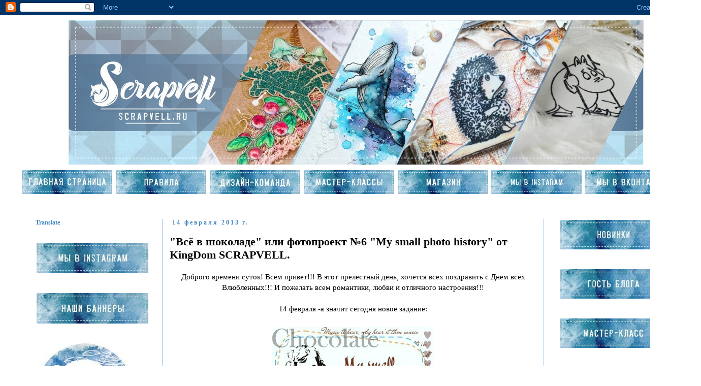

--- FILE ---
content_type: text/html; charset=UTF-8
request_url: https://scrapvell.blogspot.com/2013/02/6-my-small-photo-history-kingdom.html
body_size: 28141
content:
<!DOCTYPE html>
<html class='v2' dir='ltr' lang='ru'>
<head>
<link href='https://www.blogger.com/static/v1/widgets/4128112664-css_bundle_v2.css' rel='stylesheet' type='text/css'/>
<meta content='width=1100' name='viewport'/>
<meta content='text/html; charset=UTF-8' http-equiv='Content-Type'/>
<meta content='blogger' name='generator'/>
<link href='https://scrapvell.blogspot.com/favicon.ico' rel='icon' type='image/x-icon'/>
<link href='http://scrapvell.blogspot.com/2013/02/6-my-small-photo-history-kingdom.html' rel='canonical'/>
<link rel="alternate" type="application/atom+xml" title="Scrapvell - материалы для творчества - Atom" href="https://scrapvell.blogspot.com/feeds/posts/default" />
<link rel="alternate" type="application/rss+xml" title="Scrapvell - материалы для творчества - RSS" href="https://scrapvell.blogspot.com/feeds/posts/default?alt=rss" />
<link rel="service.post" type="application/atom+xml" title="Scrapvell - материалы для творчества - Atom" href="https://www.blogger.com/feeds/4900193184367466799/posts/default" />

<link rel="alternate" type="application/atom+xml" title="Scrapvell - материалы для творчества - Atom" href="https://scrapvell.blogspot.com/feeds/3453230112921923715/comments/default" />
<!--Can't find substitution for tag [blog.ieCssRetrofitLinks]-->
<link href='https://blogger.googleusercontent.com/img/b/R29vZ2xl/AVvXsEjisQLYQp_-jnNST3InbKT0nxZpflAzbYJE5-qnJd6Ol6VeGjUg4YdOri0QD9ji6BbXOb2LxWrx3ZJiBnKtf-FhaomiYRRBFN58prchFPGNpc5inEo1dNdbs_BtT9W_rrxCrSIai_HnhrGi/s1600/%D1%84%D0%BE%D1%82%D0%BE%D0%BB%D0%B8%D1%84%D1%82%D0%B8%D0%BD%D0%B3%D0%BC%D0%B0%D0%BB.jpg' rel='image_src'/>
<meta content='http://scrapvell.blogspot.com/2013/02/6-my-small-photo-history-kingdom.html' property='og:url'/>
<meta content='&quot;Всё в шоколаде&quot; или фотопроект №6 &quot;My small photo history&quot; от KingDom SCRAPVELL.' property='og:title'/>
<meta content='     Доброго времени суток! Всем привет!!! В этот прелестный день, хочется всех поздравить с Днем всех Влюбленных!!! И пожелать всем романти...' property='og:description'/>
<meta content='https://blogger.googleusercontent.com/img/b/R29vZ2xl/AVvXsEjisQLYQp_-jnNST3InbKT0nxZpflAzbYJE5-qnJd6Ol6VeGjUg4YdOri0QD9ji6BbXOb2LxWrx3ZJiBnKtf-FhaomiYRRBFN58prchFPGNpc5inEo1dNdbs_BtT9W_rrxCrSIai_HnhrGi/w1200-h630-p-k-no-nu/%D1%84%D0%BE%D1%82%D0%BE%D0%BB%D0%B8%D1%84%D1%82%D0%B8%D0%BD%D0%B3%D0%BC%D0%B0%D0%BB.jpg' property='og:image'/>
<title>Scrapvell - материалы для творчества: "Всё в шоколаде" или фотопроект &#8470;6 "My small photo history" от KingDom SCRAPVELL.</title>
<style id='page-skin-1' type='text/css'><!--
/*
-----------------------------------------------
Blogger Template Style
Name:     Simple
Designer: Josh Peterson
URL:      www.noaesthetic.com
----------------------------------------------- */
/* Variable definitions
====================
<Variable name="keycolor" description="Main Color" type="color" default="#66bbdd"/>
<Group description="Page Text" selector="body">
<Variable name="body.font" description="Font" type="font"
default="normal normal 12px Arial, Tahoma, Helvetica, FreeSans, sans-serif"/>
<Variable name="body.text.color" description="Text Color" type="color" default="#222222"/>
</Group>
<Group description="Backgrounds" selector=".body-fauxcolumns-outer">
<Variable name="body.background.color" description="Outer Background" type="color" default="#66bbdd"/>
<Variable name="content.background.color" description="Main Background" type="color" default="#ffffff"/>
<Variable name="header.background.color" description="Header Background" type="color" default="transparent"/>
</Group>
<Group description="Links" selector=".main-outer">
<Variable name="link.color" description="Link Color" type="color" default="#2288bb"/>
<Variable name="link.visited.color" description="Visited Color" type="color" default="#888888"/>
<Variable name="link.hover.color" description="Hover Color" type="color" default="#33aaff"/>
</Group>
<Group description="Blog Title" selector=".header h1">
<Variable name="header.font" description="Font" type="font"
default="normal normal 60px Arial, Tahoma, Helvetica, FreeSans, sans-serif"/>
<Variable name="header.text.color" description="Title Color" type="color" default="#3399bb" />
</Group>
<Group description="Blog Description" selector=".header .description">
<Variable name="description.text.color" description="Description Color" type="color"
default="#777777" />
</Group>
<Group description="Tabs Text" selector=".tabs-inner .widget li a">
<Variable name="tabs.font" description="Font" type="font"
default="normal normal 14px Arial, Tahoma, Helvetica, FreeSans, sans-serif"/>
<Variable name="tabs.text.color" description="Text Color" type="color" default="#999999"/>
<Variable name="tabs.selected.text.color" description="Selected Color" type="color" default="#000000"/>
</Group>
<Group description="Tabs Background" selector=".tabs-outer .PageList">
<Variable name="tabs.background.color" description="Background Color" type="color" default="#f5f5f5"/>
<Variable name="tabs.selected.background.color" description="Selected Color" type="color" default="#eeeeee"/>
</Group>
<Group description="Post Title" selector="h3.post-title, .comments h4">
<Variable name="post.title.font" description="Font" type="font"
default="normal normal 22px Arial, Tahoma, Helvetica, FreeSans, sans-serif"/>
</Group>
<Group description="Date Header" selector=".date-header">
<Variable name="date.header.color" description="Text Color" type="color"
default="#000000"/>
<Variable name="date.header.background.color" description="Background Color" type="color"
default="transparent"/>
<Variable name="date.header.font" description="Text Font" type="font"
default="normal bold 11px Arial, Tahoma, Helvetica, FreeSans, sans-serif"/>
<Variable name="date.header.padding" description="Date Header Padding" type="string" default="inherit"/>
<Variable name="date.header.letterspacing" description="Date Header Letter Spacing" type="string" default="inherit"/>
<Variable name="date.header.margin" description="Date Header Margin" type="string" default="inherit"/>
</Group>
<Group description="Post Footer" selector=".post-footer">
<Variable name="post.footer.text.color" description="Text Color" type="color" default="#666666"/>
<Variable name="post.footer.background.color" description="Background Color" type="color"
default="#f9f9f9"/>
<Variable name="post.footer.border.color" description="Shadow Color" type="color" default="#eeeeee"/>
</Group>
<Group description="Gadgets" selector="h2">
<Variable name="widget.title.font" description="Title Font" type="font"
default="normal bold 11px Arial, Tahoma, Helvetica, FreeSans, sans-serif"/>
<Variable name="widget.title.text.color" description="Title Color" type="color" default="#000000"/>
<Variable name="widget.alternate.text.color" description="Alternate Color" type="color" default="#999999"/>
</Group>
<Group description="Images" selector=".main-inner">
<Variable name="image.background.color" description="Background Color" type="color" default="#ffffff"/>
<Variable name="image.border.color" description="Border Color" type="color" default="#eeeeee"/>
<Variable name="image.text.color" description="Caption Text Color" type="color" default="#000000"/>
</Group>
<Group description="Accents" selector=".content-inner">
<Variable name="body.rule.color" description="Separator Line Color" type="color" default="#eeeeee"/>
<Variable name="tabs.border.color" description="Tabs Border Color" type="color" default="#9fc5e8"/>
</Group>
<Variable name="body.background" description="Body Background" type="background"
color="#ffffff" default="$(color) none repeat scroll top left"/>
<Variable name="body.background.override" description="Body Background Override" type="string" default=""/>
<Variable name="body.background.gradient.cap" description="Body Gradient Cap" type="url"
default="url(//www.blogblog.com/1kt/simple/gradients_light.png)"/>
<Variable name="body.background.gradient.tile" description="Body Gradient Tile" type="url"
default="url(//www.blogblog.com/1kt/simple/body_gradient_tile_light.png)"/>
<Variable name="content.background.color.selector" description="Content Background Color Selector" type="string" default=".content-inner"/>
<Variable name="content.padding" description="Content Padding" type="length" default="10px" min="0" max="100px"/>
<Variable name="content.padding.horizontal" description="Content Horizontal Padding" type="length" default="10px" min="0" max="100px"/>
<Variable name="content.shadow.spread" description="Content Shadow Spread" type="length" default="40px" min="0" max="100px"/>
<Variable name="content.shadow.spread.webkit" description="Content Shadow Spread (WebKit)" type="length" default="5px" min="0" max="100px"/>
<Variable name="content.shadow.spread.ie" description="Content Shadow Spread (IE)" type="length" default="10px" min="0" max="100px"/>
<Variable name="main.border.width" description="Main Border Width" type="length" default="0" min="0" max="10px"/>
<Variable name="header.background.gradient" description="Header Gradient" type="url" default="none"/>
<Variable name="header.shadow.offset.left" description="Header Shadow Offset Left" type="length" default="-1px" min="-50px" max="50px"/>
<Variable name="header.shadow.offset.top" description="Header Shadow Offset Top" type="length" default="-1px" min="-50px" max="50px"/>
<Variable name="header.shadow.spread" description="Header Shadow Spread" type="length" default="1px" min="0" max="100px"/>
<Variable name="header.padding" description="Header Padding" type="length" default="30px" min="0" max="100px"/>
<Variable name="header.border.size" description="Header Border Size" type="length" default="1px" min="0" max="10px"/>
<Variable name="header.bottom.border.size" description="Header Bottom Border Size" type="length" default="1px" min="0" max="10px"/>
<Variable name="header.border.horizontalsize" description="Header Horizontal Border Size" type="length" default="0" min="0" max="10px"/>
<Variable name="description.text.size" description="Description Text Size" type="string" default="140%"/>
<Variable name="tabs.margin.top" description="Tabs Margin Top" type="length" default="0" min="0" max="100px"/>
<Variable name="tabs.margin.side" description="Tabs Side Margin" type="length" default="30px" min="0" max="100px"/>
<Variable name="tabs.background.gradient" description="Tabs Background Gradient" type="url"
default="url(//www.blogblog.com/1kt/simple/gradients_light.png)"/>
<Variable name="tabs.border.width" description="Tabs Border Width" type="length" default="1px" min="0" max="10px"/>
<Variable name="tabs.bevel.border.width" description="Tabs Bevel Border Width" type="length" default="1px" min="0" max="10px"/>
<Variable name="post.margin.bottom" description="Post Bottom Margin" type="length" default="25px" min="0" max="100px"/>
<Variable name="image.border.small.size" description="Image Border Small Size" type="length" default="2px" min="0" max="10px"/>
<Variable name="image.border.large.size" description="Image Border Large Size" type="length" default="5px" min="0" max="10px"/>
<Variable name="page.width.selector" description="Page Width Selector" type="string" default=".region-inner"/>
<Variable name="page.width" description="Page Width" type="string" default="auto"/>
<Variable name="main.section.margin" description="Main Section Margin" type="length" default="15px" min="0" max="100px"/>
<Variable name="main.padding" description="Main Padding" type="length" default="15px" min="0" max="100px"/>
<Variable name="main.padding.top" description="Main Padding Top" type="length" default="30px" min="0" max="100px"/>
<Variable name="main.padding.bottom" description="Main Padding Bottom" type="length" default="30px" min="0" max="100px"/>
<Variable name="paging.background"
color="#ffffff"
description="Background of blog paging area" type="background"
default="transparent none no-repeat scroll top center"/>
<Variable name="footer.bevel" description="Bevel border length of footer" type="length" default="0" min="0" max="10px"/>
<Variable name="mobile.background.overlay" description="Mobile Background Overlay" type="string"
default="transparent none repeat scroll top left"/>
<Variable name="mobile.background.size" description="Mobile Background Size" type="string" default="auto"/>
<Variable name="mobile.button.color" description="Mobile Button Color" type="color" default="#ffffff" />
<Variable name="startSide" description="Side where text starts in blog language" type="automatic" default="left"/>
<Variable name="endSide" description="Side where text ends in blog language" type="automatic" default="right"/>
*/
/* Content
----------------------------------------------- */
body {
font: normal normal 14px Georgia, Utopia, 'Palatino Linotype', Palatino, serif;
color: #000000;
background: #ffffff none no-repeat scroll center center;
padding: 0 0 0 0;
}
html body .region-inner {
min-width: 0;
max-width: 100%;
width: auto;
}
h2 {
font-size: 22px;
}
a:link {
text-decoration:none;
color: #073763;
}
a:visited {
text-decoration:none;
color: #6fa8dc;
}
a:hover {
text-decoration:underline;
color: #3d85c6;
}
.body-fauxcolumn-outer .fauxcolumn-inner {
background: transparent none repeat scroll top left;
_background-image: none;
}
.body-fauxcolumn-outer .cap-top {
position: absolute;
z-index: 1;
height: 400px;
width: 100%;
background: #ffffff none no-repeat scroll center center;
}
.body-fauxcolumn-outer .cap-top .cap-left {
width: 100%;
background: transparent none repeat-x scroll top left;
_background-image: none;
}
.content-outer {
-moz-box-shadow: 0 0 0 rgba(0, 0, 0, .15);
-webkit-box-shadow: 0 0 0 rgba(0, 0, 0, .15);
-goog-ms-box-shadow: 0 0 0 #333333;
box-shadow: 0 0 0 rgba(0, 0, 0, .15);
margin-bottom: 1px;
}
.content-inner {
padding: 10px 40px;
}
.content-inner {
background-color: #ffffff;
}
/* Header
----------------------------------------------- */
.header-outer {
background: transparent none repeat-x scroll 0 -400px;
_background-image: none;
}
.Header h1 {
font: normal normal 40px Georgia, Utopia, 'Palatino Linotype', Palatino, serif;
color: #000000;
text-shadow: 0 0 0 rgba(0, 0, 0, .2);
}
.Header h1 a {
color: #000000;
}
.Header .description {
font-size: 18px;
color: #000000;
}
.header-inner .Header .titlewrapper {
padding: 22px 0;
}
.header-inner .Header .descriptionwrapper {
padding: 0 0;
}
/* Tabs
----------------------------------------------- */
.tabs-inner .section:first-child {
border-top: 0 solid #ffffff;
}
.tabs-inner .section:first-child ul {
margin-top: -1px;
border-top: 1px solid #ffffff;
border-left: 1px solid #ffffff;
border-right: 1px solid #ffffff;
}
.tabs-inner .widget ul {
background: transparent none repeat-x scroll 0 -800px;
_background-image: none;
border-bottom: 1px solid #ffffff;
margin-top: 0;
margin-left: -30px;
margin-right: -30px;
}
.tabs-inner .widget li a {
display: inline-block;
padding: .8em 0.2em;
font: normal bold 12px Georgia, Utopia, 'Palatino Linotype', Palatino, serif;
color: #000000;
border-left: 1px solid #ffffff;
border-right: 1px solid #ffffff;
}
.tabs-inner .widget li:first-child a {
border-left: none;
}
.tabs-inner .widget li.selected a, .tabs-inner .widget li a:hover {
color: #000000;
background-color: #eeeeee;
text-decoration: none;
}
/* Columns
----------------------------------------------- */
.main-outer {
border-top: 0 solid #9fc5e8;
}
.fauxcolumn-left-outer .fauxcolumn-inner {
border-right: 1px solid #9fc5e8;
}
.fauxcolumn-right-outer .fauxcolumn-inner {
border-left: 1px solid #9fc5e8;
}
/* Headings
----------------------------------------------- */
div.widget > h2,
div.widget h2.title {
margin: 0 0 1em 0;
font: normal bold 12px Georgia, Utopia, 'Palatino Linotype', Palatino, serif;
color: #3d85c6;
}
/* Widgets
----------------------------------------------- */
.widget .zippy {
color: #999999;
text-shadow: 2px 2px 1px rgba(0, 0, 0, .1);
}
.widget .popular-posts ul {
list-style: none;
}
/* Posts
----------------------------------------------- */
h2.date-header {
font: normal bold 12px Georgia, Utopia, 'Palatino Linotype', Palatino, serif;
}
.date-header span {
background-color: transparent;
color: #3d85c6;
padding: 0.4em;
letter-spacing: 3px;
margin: inherit;
}
.main-inner {
padding-top: 35px;
padding-bottom: 65px;
}
.main-inner .column-center-inner {
padding: 0 0;
}
.main-inner .column-center-inner .section {
margin: 0 1em;
}
.post {
margin: 0 0 45px 0;
}
h3.post-title, .comments h4 {
font: normal bold 22px Georgia, Utopia, 'Palatino Linotype', Palatino, serif;
margin: .75em 0 0;
}
.post-body {
font-size: 110%;
line-height: 1.4;
position: relative;
}
.post-body img, .post-body .tr-caption-container, .Profile img, .Image img,
.BlogList .item-thumbnail img {
padding: 2px;
background: #ffffff;
border: 1px solid transparent;
-moz-box-shadow: 1px 1px 5px rgba(0, 0, 0, .1);
-webkit-box-shadow: 1px 1px 5px rgba(0, 0, 0, .1);
box-shadow: 1px 1px 5px rgba(0, 0, 0, .1);
}
.post-body img, .post-body .tr-caption-container {
padding: 5px;
}
.post-body .tr-caption-container {
color: #444444;
}
.post-body .tr-caption-container img {
padding: 0;
background: transparent;
border: none;
-moz-box-shadow: 0 0 0 rgba(0, 0, 0, .1);
-webkit-box-shadow: 0 0 0 rgba(0, 0, 0, .1);
box-shadow: 0 0 0 rgba(0, 0, 0, .1);
}
.post-header {
margin: 0 0 1.5em;
line-height: 1.6;
font-size: 90%;
}
.post-footer {
margin: 20px -2px 0;
padding: 5px 10px;
color: #3d85c6;
background-color: transparent;
border-bottom: 1px solid transparent;
line-height: 1.6;
font-size: 90%;
}
#comments .comment-author {
padding-top: 1.5em;
border-top: 1px solid #9fc5e8;
background-position: 0 1.5em;
}
#comments .comment-author:first-child {
padding-top: 0;
border-top: none;
}
.avatar-image-container {
margin: .2em 0 0;
}
#comments .avatar-image-container img {
border: 1px solid transparent;
}
/* Comments
----------------------------------------------- */
.comments .comments-content .icon.blog-author {
background-repeat: no-repeat;
background-image: url([data-uri]);
}
.comments .comments-content .loadmore a {
border-top: 1px solid #999999;
border-bottom: 1px solid #999999;
}
.comments .comment-thread.inline-thread {
background-color: transparent;
}
.comments .continue {
border-top: 2px solid #999999;
}
/* Accents
---------------------------------------------- */
.section-columns td.columns-cell {
border-left: 1px solid #9fc5e8;
}
.blog-pager {
background: transparent url(//www.blogblog.com/1kt/simple/paging_dot.png) repeat-x scroll top center;
}
.blog-pager-older-link, .home-link,
.blog-pager-newer-link {
background-color: #ffffff;
padding: 5px;
}
.footer-outer {
border-top: 1px dashed #bbbbbb;
}
/* Mobile
----------------------------------------------- */
body.mobile  {
background-size: auto;
}
.mobile .body-fauxcolumn-outer {
background: transparent none repeat scroll top left;
}
.mobile .body-fauxcolumn-outer .cap-top {
background-size: 100% auto;
}
.mobile .content-outer {
-webkit-box-shadow: 0 0 3px rgba(0, 0, 0, .15);
box-shadow: 0 0 3px rgba(0, 0, 0, .15);
}
body.mobile .AdSense {
margin: 0 -0;
}
.mobile .tabs-inner .widget ul {
margin-left: 0;
margin-right: 0;
}
.mobile .post {
margin: 0;
}
.mobile .main-inner .column-center-inner .section {
margin: 0;
}
.mobile .date-header span {
padding: 0.1em 10px;
margin: 0 -10px;
}
.mobile h3.post-title {
margin: 0;
}
.mobile .blog-pager {
background: transparent none no-repeat scroll top center;
}
.mobile .footer-outer {
border-top: none;
}
.mobile .main-inner, .mobile .footer-inner {
background-color: #ffffff;
}
.mobile-index-contents {
color: #000000;
}
.mobile-link-button {
background-color: #073763;
}
.mobile-link-button a:link, .mobile-link-button a:visited {
color: #ffffff;
}
.mobile .tabs-inner .section:first-child {
border-top: none;
}
.mobile .tabs-inner .PageList .widget-content {
background-color: #eeeeee;
color: #000000;
border-top: 1px solid #ffffff;
border-bottom: 1px solid #ffffff;
}
.mobile .tabs-inner .PageList .widget-content .pagelist-arrow {
border-left: 1px solid #ffffff;
}
.post-body img, .post-body .tr-caption-container, .Profile img, .Image img,
.BlogList .item-thumbnail img {
padding: none !important;
border: none !important;
background: none !important;
-moz-box-shadow: 0px 0px 0px transparent !important;
-webkit-box-shadow: 0px 0px 0px transparent !important;
box-shadow: 0px 0px 0px transparent !important;
}
--></style>
<style id='template-skin-1' type='text/css'><!--
body {
min-width: 1380px;
}
.content-outer, .content-fauxcolumn-outer, .region-inner {
min-width: 1380px;
max-width: 1380px;
_width: 1380px;
}
.main-inner .columns {
padding-left: 280px;
padding-right: 270px;
}
.main-inner .fauxcolumn-center-outer {
left: 280px;
right: 270px;
/* IE6 does not respect left and right together */
_width: expression(this.parentNode.offsetWidth -
parseInt("280px") -
parseInt("270px") + 'px');
}
.main-inner .fauxcolumn-left-outer {
width: 280px;
}
.main-inner .fauxcolumn-right-outer {
width: 270px;
}
.main-inner .column-left-outer {
width: 280px;
right: 100%;
margin-left: -280px;
}
.main-inner .column-right-outer {
width: 270px;
margin-right: -270px;
}
#layout {
min-width: 0;
}
#layout .content-outer {
min-width: 0;
width: 800px;
}
#layout .region-inner {
min-width: 0;
width: auto;
}
body#layout div.add_widget {
padding: 8px;
}
body#layout div.add_widget a {
margin-left: 32px;
}
--></style>
<link href='https://www.blogger.com/dyn-css/authorization.css?targetBlogID=4900193184367466799&amp;zx=35a1af77-5279-4ffc-94e9-8cdc7a02ea3f' media='none' onload='if(media!=&#39;all&#39;)media=&#39;all&#39;' rel='stylesheet'/><noscript><link href='https://www.blogger.com/dyn-css/authorization.css?targetBlogID=4900193184367466799&amp;zx=35a1af77-5279-4ffc-94e9-8cdc7a02ea3f' rel='stylesheet'/></noscript>
<meta name='google-adsense-platform-account' content='ca-host-pub-1556223355139109'/>
<meta name='google-adsense-platform-domain' content='blogspot.com'/>

</head>
<body class='loading'>
<div class='navbar section' id='navbar' name='Панель навигации'><div class='widget Navbar' data-version='1' id='Navbar1'><script type="text/javascript">
    function setAttributeOnload(object, attribute, val) {
      if(window.addEventListener) {
        window.addEventListener('load',
          function(){ object[attribute] = val; }, false);
      } else {
        window.attachEvent('onload', function(){ object[attribute] = val; });
      }
    }
  </script>
<div id="navbar-iframe-container"></div>
<script type="text/javascript" src="https://apis.google.com/js/platform.js"></script>
<script type="text/javascript">
      gapi.load("gapi.iframes:gapi.iframes.style.bubble", function() {
        if (gapi.iframes && gapi.iframes.getContext) {
          gapi.iframes.getContext().openChild({
              url: 'https://www.blogger.com/navbar/4900193184367466799?po\x3d3453230112921923715\x26origin\x3dhttps://scrapvell.blogspot.com',
              where: document.getElementById("navbar-iframe-container"),
              id: "navbar-iframe"
          });
        }
      });
    </script><script type="text/javascript">
(function() {
var script = document.createElement('script');
script.type = 'text/javascript';
script.src = '//pagead2.googlesyndication.com/pagead/js/google_top_exp.js';
var head = document.getElementsByTagName('head')[0];
if (head) {
head.appendChild(script);
}})();
</script>
</div></div>
<div class='body-fauxcolumns'>
<div class='fauxcolumn-outer body-fauxcolumn-outer'>
<div class='cap-top'>
<div class='cap-left'></div>
<div class='cap-right'></div>
</div>
<div class='fauxborder-left'>
<div class='fauxborder-right'></div>
<div class='fauxcolumn-inner'>
</div>
</div>
<div class='cap-bottom'>
<div class='cap-left'></div>
<div class='cap-right'></div>
</div>
</div>
</div>
<div class='content'>
<div class='content-fauxcolumns'>
<div class='fauxcolumn-outer content-fauxcolumn-outer'>
<div class='cap-top'>
<div class='cap-left'></div>
<div class='cap-right'></div>
</div>
<div class='fauxborder-left'>
<div class='fauxborder-right'></div>
<div class='fauxcolumn-inner'>
</div>
</div>
<div class='cap-bottom'>
<div class='cap-left'></div>
<div class='cap-right'></div>
</div>
</div>
</div>
<div class='content-outer'>
<div class='content-cap-top cap-top'>
<div class='cap-left'></div>
<div class='cap-right'></div>
</div>
<div class='fauxborder-left content-fauxborder-left'>
<div class='fauxborder-right content-fauxborder-right'></div>
<div class='content-inner'>
<header>
<div class='header-outer'>
<div class='header-cap-top cap-top'>
<div class='cap-left'></div>
<div class='cap-right'></div>
</div>
<div class='fauxborder-left header-fauxborder-left'>
<div class='fauxborder-right header-fauxborder-right'></div>
<div class='region-inner header-inner'>
<div class='header section' id='header' name='Заголовок'><div class='widget Header' data-version='1' id='Header1'>
<div id='header-inner'>
<a href='https://scrapvell.blogspot.com/' style='display: block'>
<img alt='Scrapvell - материалы для творчества' height='285px; ' id='Header1_headerimg' src='https://blogger.googleusercontent.com/img/b/R29vZ2xl/AVvXsEg0WU0SOppuwh56_CJTykrRRHkTGQ7s1VmAtxDR1TlODL7VLFaDP2cptQos8Hf4DuMCg_xBxsSDzcpObfT6LDKMZ_vJxHzfZsthGjb69m6vFaRzFnPwX718DjZIWLtF-vVWlrNr0dUsO_g/s1600/shapka-new-2.jpg' style='display: block' width='1322px; '/>
</a>
</div>
</div></div>
</div>
</div>
<div class='header-cap-bottom cap-bottom'>
<div class='cap-left'></div>
<div class='cap-right'></div>
</div>
</div>
</header>
<div class='tabs-outer'>
<div class='tabs-cap-top cap-top'>
<div class='cap-left'></div>
<div class='cap-right'></div>
</div>
<div class='fauxborder-left tabs-fauxborder-left'>
<div class='fauxborder-right tabs-fauxborder-right'></div>
<div class='region-inner tabs-inner'>
<div class='tabs section' id='crosscol' name='Поперечный столбец'><div class='widget HTML' data-version='1' id='HTML1'>
<div class='widget-content'>
<div id="menu"><ul><li><a href="http://scrapvell.blogspot.ru/"><img height="47" src="https://blogger.googleusercontent.com/img/b/R29vZ2xl/AVvXsEiBUqphUJLdnZmULGw5HoIBTh1XOCfFDG9E9LbmNAwGUQUZ49Bsf687FJRnV1P-iIDPkucuqHNagbUuEhAeVDUGQA9eEKTHKMDb3SK2rD_IYc2eALNGGfPq1mJHPtFFdyG4tx3PKiCLKM4/s1600/button-01_tn1.jpg" width="178" / /></a></li><li><a href="http://scrapvell.blogspot.ru/p/blog-page_07.html"><img height="47" src="https://blogger.googleusercontent.com/img/b/R29vZ2xl/AVvXsEjR14FVAU5Mrd5EBoaa6GTI5NoypnR9TrqkzLilOqx_L2ecpvBUo9ylXSJre3fQqZsWIpBLy2GobKdXhmxyiCDCVQ6lKc3U1N2vqReiCvh5FJ1Jl1obh1hIB-d0MXlUDFgGigOshyKAbyo/s1600/button-02_tn_tn2.jpg" width="178" / /></a></li><li><a href="http://scrapvell.blogspot.ru/p/blog-page.html"><img height="47" src="https://blogger.googleusercontent.com/img/b/R29vZ2xl/AVvXsEiS5gLlrH9uNqd4DZDj2qTag-_r8iE_6Q4xuLRLNjjcPBbGwMhi8S5pfhY4tbpi683q-IThnhJglfyDxD996OQa1qiC-eKY708DwCRiWwj5bV35IMJQCbRoQYidonHaQBYZKRpgKLhG-iY/s1600/button-03_tn_tn2.jpg" width="178" / /></a></li><li><a href="http://scrapvell.blogspot.ru/p/blog-page_27.html"><img height="47" src="https://blogger.googleusercontent.com/img/b/R29vZ2xl/AVvXsEgreEgZXH0mp5ZY_d0ipR5RGvhqW4BlvQNReGVk7MxfRiUzOFjVhq445eaD1Nv6zSnh3ijzS3DI61EAYSWnycXvqwrm1836H12JC7PJ9lwx37W20x7qwKYm-_tV2rM_d6sayxRu4LGLY64/s1600/button-05_tn_tn2.jpg" width="178" / /></a></li><li><a href="http://scrapvell.ru/"><img height="47" src="https://blogger.googleusercontent.com/img/b/R29vZ2xl/AVvXsEjD8nPSMCoszMHuNLZhscNE3CgZZa2IiN_HJH2eBfqDg2VplN0HvDLQLAoCXOypvZHOVr-DP_iRU48_N9gRRsKkwWARQScfRNV9Zu-oZwAKsXshsgOFpmO0JzXC6NYrK352QXgdhHReN28/s1600/button-06_tn_tn2.jpg" width="178" / /></a></li><li><a href="https://www.instagram.com/scrapvell/"><img height="47" src="https://blogger.googleusercontent.com/img/b/R29vZ2xl/AVvXsEjJI9Vs9mO1Vyl4UKUwE7RcnPNqE9Yc4eNaiXvxFWhEKrroOE2UGD7ZMj1TYuaKKT5QWE0_Qz2vGymwcBsxkePQ0D7tal04WIVFwv3LU8qid6bp7XH7EavSiXeagvSMNcGasLgSgFkoNEs/s1600/button-09_tm.jpg" width="178" / /></a></li><li><a href="https://vk.com/scrapvell"><img height="47" src="https://blogger.googleusercontent.com/img/b/R29vZ2xl/AVvXsEh60LrzwNlpq7bjioduOKT65zUzJJlG81KoP2CGIVRb1fkTQC-hdq4KaZjC37NrM52FGIDvcGPr83k8ot_CXVvhio0OZNwvTYVGXg77AJtE0atoKp2lT1zSv5qhyphenhyphenXqA9XyLWtm6bsDk29k/s1600/button-07_tn_tn2.jpg" width="178" / /></a></li></ul></div>
</div>
<div class='clear'></div>
</div></div>
<div class='tabs no-items section' id='crosscol-overflow' name='Cross-Column 2'></div>
</div>
</div>
<div class='tabs-cap-bottom cap-bottom'>
<div class='cap-left'></div>
<div class='cap-right'></div>
</div>
</div>
<div class='main-outer'>
<div class='main-cap-top cap-top'>
<div class='cap-left'></div>
<div class='cap-right'></div>
</div>
<div class='fauxborder-left main-fauxborder-left'>
<div class='fauxborder-right main-fauxborder-right'></div>
<div class='region-inner main-inner'>
<div class='columns fauxcolumns'>
<div class='fauxcolumn-outer fauxcolumn-center-outer'>
<div class='cap-top'>
<div class='cap-left'></div>
<div class='cap-right'></div>
</div>
<div class='fauxborder-left'>
<div class='fauxborder-right'></div>
<div class='fauxcolumn-inner'>
</div>
</div>
<div class='cap-bottom'>
<div class='cap-left'></div>
<div class='cap-right'></div>
</div>
</div>
<div class='fauxcolumn-outer fauxcolumn-left-outer'>
<div class='cap-top'>
<div class='cap-left'></div>
<div class='cap-right'></div>
</div>
<div class='fauxborder-left'>
<div class='fauxborder-right'></div>
<div class='fauxcolumn-inner'>
</div>
</div>
<div class='cap-bottom'>
<div class='cap-left'></div>
<div class='cap-right'></div>
</div>
</div>
<div class='fauxcolumn-outer fauxcolumn-right-outer'>
<div class='cap-top'>
<div class='cap-left'></div>
<div class='cap-right'></div>
</div>
<div class='fauxborder-left'>
<div class='fauxborder-right'></div>
<div class='fauxcolumn-inner'>
</div>
</div>
<div class='cap-bottom'>
<div class='cap-left'></div>
<div class='cap-right'></div>
</div>
</div>
<!-- corrects IE6 width calculation -->
<div class='columns-inner'>
<div class='column-center-outer'>
<div class='column-center-inner'>
<div class='main section' id='main' name='Основной'><div class='widget Blog' data-version='1' id='Blog1'>
<div class='blog-posts hfeed'>

          <div class="date-outer">
        
<h2 class='date-header'><span>14 февраля 2013&#8239;г.</span></h2>

          <div class="date-posts">
        
<div class='post-outer'>
<div class='post hentry' itemprop='blogPost' itemscope='itemscope' itemtype='http://schema.org/BlogPosting'>
<meta content='https://blogger.googleusercontent.com/img/b/R29vZ2xl/AVvXsEjisQLYQp_-jnNST3InbKT0nxZpflAzbYJE5-qnJd6Ol6VeGjUg4YdOri0QD9ji6BbXOb2LxWrx3ZJiBnKtf-FhaomiYRRBFN58prchFPGNpc5inEo1dNdbs_BtT9W_rrxCrSIai_HnhrGi/s1600/%D1%84%D0%BE%D1%82%D0%BE%D0%BB%D0%B8%D1%84%D1%82%D0%B8%D0%BD%D0%B3%D0%BC%D0%B0%D0%BB.jpg' itemprop='image_url'/>
<meta content='4900193184367466799' itemprop='blogId'/>
<meta content='3453230112921923715' itemprop='postId'/>
<a name='3453230112921923715'></a>
<h3 class='post-title entry-title' itemprop='name'>
"Всё в шоколаде" или фотопроект &#8470;6 "My small photo history" от KingDom SCRAPVELL.
</h3>
<div class='post-header'>
<div class='post-header-line-1'></div>
</div>
<div class='post-body entry-content' id='post-body-3453230112921923715' itemprop='description articleBody'>
<div dir="ltr" style="text-align: left;" trbidi="on">
<div dir="ltr" style="text-align: left;" trbidi="on">
<div class="separator" style="clear: both; text-align: center;">
</div>
<div style="text-align: center;">
Доброго времени суток! Всем привет!!! В этот прелестный день, хочется всех поздравить с Днем всех Влюбленных!!! И пожелать всем романтики, любви и отличного настроения!!!</div>
<div style="text-align: center;">
<br /></div>
<div style="text-align: center;">
14 февраля -а значит сегодня новое задание:</div>
<div style="text-align: center;">
<br /></div>
<div class="separator" style="clear: both; text-align: center;">
<a href="https://blogger.googleusercontent.com/img/b/R29vZ2xl/AVvXsEjisQLYQp_-jnNST3InbKT0nxZpflAzbYJE5-qnJd6Ol6VeGjUg4YdOri0QD9ji6BbXOb2LxWrx3ZJiBnKtf-FhaomiYRRBFN58prchFPGNpc5inEo1dNdbs_BtT9W_rrxCrSIai_HnhrGi/s1600/%D1%84%D0%BE%D1%82%D0%BE%D0%BB%D0%B8%D1%84%D1%82%D0%B8%D0%BD%D0%B3%D0%BC%D0%B0%D0%BB.jpg" imageanchor="1" style="margin-left: 1em; margin-right: 1em;"><img border="0" src="https://blogger.googleusercontent.com/img/b/R29vZ2xl/AVvXsEjisQLYQp_-jnNST3InbKT0nxZpflAzbYJE5-qnJd6Ol6VeGjUg4YdOri0QD9ji6BbXOb2LxWrx3ZJiBnKtf-FhaomiYRRBFN58prchFPGNpc5inEo1dNdbs_BtT9W_rrxCrSIai_HnhrGi/s1600/%D1%84%D0%BE%D1%82%D0%BE%D0%BB%D0%B8%D1%84%D1%82%D0%B8%D0%BD%D0%B3%D0%BC%D0%B0%D0%BB.jpg" /></a></div>
<div style="text-align: center;">
<br /></div>
<div style="text-align: center;">
<span style="font-size: x-small;">(банер задания)</span></div>
<div class="separator" style="clear: both; text-align: center;">
</div>
<div style="text-align: center;">
Сегодня у нас самое вкусное задание! Шоколадное!!!</div>
<div style="text-align: center;">
А точнее "все в шоколаде" именно на эту тему и предлагаем вам пофантозировать!</div>
<div style="text-align: center;">
Для начала предлагаем вам вдохновиться наивкуснейшим печеньем от&nbsp;</div>
<div style="text-align: center;">
<a href="http://bogunelli.blogspot.ru/">Bogunelli</a></div>
<div style="text-align: center;">
<br /></div>
<div style="text-align: center;">
рецепт французского печенья Macarons</div>
<div style="text-align: center;">
<a href="https://blogger.googleusercontent.com/img/b/R29vZ2xl/AVvXsEgg62EfCI4XMrlG1pIIw6mJ8EavFY_4K9arFYEyL5MgLLoHuetWz1kij2GvY_VaaC5RyhYM6-zFLepLdBoPB-aHjynYqNcxaZKD_E0pz7Gf-_LTM8hLq1IhwZA2ORFavaCU63qzzqFKWOU/s1600/%25D0%2591%25D0%25B5%25D0%25B7-%25D0%25B8%25D0%25BC%25D0%25B5%25D0%25BD%25D0%25B8-1.gif" imageanchor="1" style="margin-left: 1em; margin-right: 1em;"><img border="0" height="320" src="https://blogger.googleusercontent.com/img/b/R29vZ2xl/AVvXsEgg62EfCI4XMrlG1pIIw6mJ8EavFY_4K9arFYEyL5MgLLoHuetWz1kij2GvY_VaaC5RyhYM6-zFLepLdBoPB-aHjynYqNcxaZKD_E0pz7Gf-_LTM8hLq1IhwZA2ORFavaCU63qzzqFKWOU/s640/%25D0%2591%25D0%25B5%25D0%25B7-%25D0%25B8%25D0%25BC%25D0%25B5%25D0%25BD%25D0%25B8-1.gif" width="640" /></a></div>
<div style="text-align: center;">
Очень вкусно и аппетитно правда? Думаю что мы все домашних угостим таким печеньем!</div>
<div style="text-align: center;">
а сейчас работы для вас, для вашего вдохновения:</div>
<div style="text-align: center;">
<br /></div>
<div style="text-align: center;">
<a href="http://polinadanilina.blogspot.ru/">ПД Полина</a></div>
<div style="text-align: center;">
Кто заказывал чашечку горячего шоколада?</div>
<div class="separator" style="clear: both; text-align: center;">
<a href="https://blogger.googleusercontent.com/img/b/R29vZ2xl/AVvXsEhqGiIcC61F0uBqS5KO4CnVzu5b6x_f2GCjcT3slFDBB1_ZqnO221kJtzfiSv5O9dxAqgM_uW5_aP7yATMxipJQ1dbrH50YQUDJ735_vH0wnlDBm7k7Zqfox7HW5adMWaAbbblhv8L7TWl_/s1600/MAX_9981.jpg" imageanchor="1" style="margin-left: 1em; margin-right: 1em;"><img border="0" height="320" src="https://blogger.googleusercontent.com/img/b/R29vZ2xl/AVvXsEhqGiIcC61F0uBqS5KO4CnVzu5b6x_f2GCjcT3slFDBB1_ZqnO221kJtzfiSv5O9dxAqgM_uW5_aP7yATMxipJQ1dbrH50YQUDJ735_vH0wnlDBm7k7Zqfox7HW5adMWaAbbblhv8L7TWl_/s320/MAX_9981.jpg" width="320" /></a></div>
<div class="separator" style="clear: both; text-align: center;">
<br /></div>
<div class="separator" style="clear: both; text-align: center;">
Фото работы нашей ДК:</div>
<div class="separator" style="clear: both; text-align: center;">
<br /></div>
<div class="separator" style="clear: both; text-align: center;">
<a href="http://derpudelschwarz.blogspot.com/">Der Pudel</a>&nbsp;</div>
<div class="separator" style="clear: both; text-align: center;">
Много шоколада не бывает</div>
<div class="separator" style="clear: both; text-align: center;">
<img border="0" height="216" src="https://blogger.googleusercontent.com/img/b/R29vZ2xl/AVvXsEgUhOLHqUvP6WO8q9ZL-9ttaUGuBDT6gpNjIbx8-BdGnfHAUcmlvW139hrxBUqaKY7bVTOOrapAmUz8UM51Refa030SpiRYF-QkSKUmO43cEJmW_7LkphZTtqtve1YA3RilWzmag97bBsii/s400/DSC_2347.jpg" width="400" /></div>
<div class="separator" style="clear: both; text-align: center;">
Это только начало... </div>
<div class="separator" style="clear: both; text-align: center;">
<a href="https://blogger.googleusercontent.com/img/b/R29vZ2xl/AVvXsEhPfH89QvfV6PdJb26RVy0j21Kb62CNnZPSdntDL0XSyfG33JHragCno8IVuUAPvlwN6eNgBYhpD7CL4UfTJ3Owr5h7Pa9j2_fMCVACBusTQQk7E8mE_3UYVwBjf6fAqDHt-qSJPfFwMYjR/s1600/1.jpg" imageanchor="1" style="margin-left: 1em; margin-right: 1em;"><img border="0" height="400" src="https://blogger.googleusercontent.com/img/b/R29vZ2xl/AVvXsEhPfH89QvfV6PdJb26RVy0j21Kb62CNnZPSdntDL0XSyfG33JHragCno8IVuUAPvlwN6eNgBYhpD7CL4UfTJ3Owr5h7Pa9j2_fMCVACBusTQQk7E8mE_3UYVwBjf6fAqDHt-qSJPfFwMYjR/s400/1.jpg" width="263" /></a></div>
<div class="separator" style="clear: both; text-align: center;">
<br /></div>
<div class="separator" style="clear: both; text-align: center;">
<br /></div>
<div class="separator" style="clear: both; text-align: center;">
<a href="http://bogunelli.blogspot.ru/">Bogunelli</a></div>
<div class="separator" style="clear: both; text-align: center;">
Любовь-игра!</div>
<div class="separator" style="clear: both; text-align: center;">
<br /></div>
<div class="separator" style="clear: both; text-align: center;">
<a href="https://blogger.googleusercontent.com/img/b/R29vZ2xl/AVvXsEh0eIdkTTpS_vbBR9XEsQ_aCx55uHktJ6Eo_eGP7SOvcOwbZsS1eEvtP6fP_F4y4aQPLFgzIz932DKHcZu-QAWyuSXvAFLDx8Nny_XWZGpotSglL0J7h9DVaXHGW-COHfd6QuYFlFyCWms/s1600/IMG_8449-3.jpg" imageanchor="1" style="margin-left: 1em; margin-right: 1em;"><img border="0" height="400" src="https://blogger.googleusercontent.com/img/b/R29vZ2xl/AVvXsEh0eIdkTTpS_vbBR9XEsQ_aCx55uHktJ6Eo_eGP7SOvcOwbZsS1eEvtP6fP_F4y4aQPLFgzIz932DKHcZu-QAWyuSXvAFLDx8Nny_XWZGpotSglL0J7h9DVaXHGW-COHfd6QuYFlFyCWms/s400/IMG_8449-3.jpg" width="263" /></a></div>
<div class="separator" style="clear: both; text-align: center;">
</div>
<div style="text-align: center;">
<br />
Поиграем?...) </div>
<div class="separator" style="clear: both; text-align: center;">
<a href="https://blogger.googleusercontent.com/img/b/R29vZ2xl/AVvXsEg3ZaG3Oo390iE7fOP48P0zsaJpakiHQtTDW8kBHO6En08EpK5HmonXhvEkWDQicIuKZYJ9nUaA7xCxbQleHw_q4FiIDVPqvh7GmICYwTOgY4m8LY0sscZOQOiWVnD9b3R8XarOMqFrXy4/s1600/IMG_8505-2..jpg" imageanchor="1" style="margin-left: 1em; margin-right: 1em;"><img border="0" height="400" src="https://blogger.googleusercontent.com/img/b/R29vZ2xl/AVvXsEg3ZaG3Oo390iE7fOP48P0zsaJpakiHQtTDW8kBHO6En08EpK5HmonXhvEkWDQicIuKZYJ9nUaA7xCxbQleHw_q4FiIDVPqvh7GmICYwTOgY4m8LY0sscZOQOiWVnD9b3R8XarOMqFrXy4/s400/IMG_8505-2..jpg" width="266" /></a></div>
<div style="text-align: center;">
<br />
Говорят, что любовь &#8211; то ли рай, то ли ад.<br />
Только думаю я, что она &#8211; шоколад.<br />
Ни за что не поймешь по обертке<br />
Будет сладкой она или горькой.</div>
<div class="separator" style="clear: both; text-align: center;">
</div>
<br />
<div class="separator" style="clear: both; text-align: center;">
<br /></div>
<div class="separator" style="clear: both; text-align: center;">
<a href="https://blogger.googleusercontent.com/img/b/R29vZ2xl/AVvXsEhowTsG5cgzlwUhFH478BCJxCdsuwqQg3cuDTbE2BhTUmS5jBzoUh70Yc6eoobJObtBZB5To0jBm5fCEOs-kI41MVvF289uuZcgrt_SqJiSAKmB7-14dYlKyx27-0TX6SdNHyNI2ry3jic/s1600/IMG_8501-2..jpg" imageanchor="1" style="margin-left: 1em; margin-right: 1em;"><img border="0" height="398" src="https://blogger.googleusercontent.com/img/b/R29vZ2xl/AVvXsEhowTsG5cgzlwUhFH478BCJxCdsuwqQg3cuDTbE2BhTUmS5jBzoUh70Yc6eoobJObtBZB5To0jBm5fCEOs-kI41MVvF289uuZcgrt_SqJiSAKmB7-14dYlKyx27-0TX6SdNHyNI2ry3jic/s400/IMG_8501-2..jpg" width="400" /></a></div>
<div class="separator" style="clear: both; text-align: center;">
<br /></div>
<div class="separator" style="clear: both; text-align: center;">
</div>
<div class="separator" style="clear: both; text-align: center;">
<a href="http://handmadebystasey.blogspot.ru/">Anastasia Kulpina</a></div>
<div class="separator" style="clear: both; text-align: center;">
и моя компания шоколадных соблазнителей)</div>
<div class="separator" style="clear: both; text-align: center;">
<a href="https://blogger.googleusercontent.com/img/b/R29vZ2xl/AVvXsEgHbiXohrNWC6l7uzJlxK3AzPqhTJ-pEF1PggsJ-KnNx-knRvip7ZMe3o9932KZWzx9LOinLFtCnGljWQ5uaBJeungqVQHBbfaBBYTEi4rMMfrF0r3He5WmFQdPe36GiC7kHiOpLRYEwyh8/s1600/1-8.jpg" imageanchor="1" style="margin-left: 1em; margin-right: 1em;"><img border="0" height="271" src="https://blogger.googleusercontent.com/img/b/R29vZ2xl/AVvXsEgHbiXohrNWC6l7uzJlxK3AzPqhTJ-pEF1PggsJ-KnNx-knRvip7ZMe3o9932KZWzx9LOinLFtCnGljWQ5uaBJeungqVQHBbfaBBYTEi4rMMfrF0r3He5WmFQdPe36GiC7kHiOpLRYEwyh8/s400/1-8.jpg" width="400" /></a></div>
<div class="separator" style="clear: both; text-align: center;">
<br /></div>
<div class="separator" style="clear: both; text-align: center;">
<a href="https://blogger.googleusercontent.com/img/b/R29vZ2xl/AVvXsEjA0FG4H1PKQedh287INCF4DpMMSwZUQ-_DSfN3a3UHvu9zqbn6MPwu4qrwHtoKVWmTiA_PrKqMqfRxjJxHc8_IiBOycA3yILgowpXsMh6CbKyVyfYCXgJ-oQW33zQkOGVFAAbFSk9aIxA/s1600/1-5.jpg" imageanchor="1" style="margin-left: 1em; margin-right: 1em;"><img border="0" height="400" src="https://blogger.googleusercontent.com/img/b/R29vZ2xl/AVvXsEjA0FG4H1PKQedh287INCF4DpMMSwZUQ-_DSfN3a3UHvu9zqbn6MPwu4qrwHtoKVWmTiA_PrKqMqfRxjJxHc8_IiBOycA3yILgowpXsMh6CbKyVyfYCXgJ-oQW33zQkOGVFAAbFSk9aIxA/s400/1-5.jpg" width="266" /></a></div>
<div class="separator" style="clear: both; text-align: center;">
<br /></div>
<div class="separator" style="clear: both; text-align: center;">
<a href="https://blogger.googleusercontent.com/img/b/R29vZ2xl/AVvXsEgRB7NJ0QkswTse9LOVUWCto97DiFNNUeQhQRoz6Dl3YrW6yF-c9kMD91ozeym3yiER-b_a_1erIDlJ8B9VSk65n2CXM4kbkYJ2WsjNRPUG_0D2dfKEa7ihy-nGedqyaC3l6OSU_eCY94f-/s1600/1-2.jpg" imageanchor="1" style="margin-left: 1em; margin-right: 1em;"><img border="0" height="266" src="https://blogger.googleusercontent.com/img/b/R29vZ2xl/AVvXsEgRB7NJ0QkswTse9LOVUWCto97DiFNNUeQhQRoz6Dl3YrW6yF-c9kMD91ozeym3yiER-b_a_1erIDlJ8B9VSk65n2CXM4kbkYJ2WsjNRPUG_0D2dfKEa7ihy-nGedqyaC3l6OSU_eCY94f-/s400/1-2.jpg" width="400" /></a></div>
<br />
<div class="separator" style="clear: both; text-align: center;">
<a href="https://blogger.googleusercontent.com/img/b/R29vZ2xl/AVvXsEjbRVvtNnlD3SL_VAbPeDZWzIts3O1xMe8T9xoQ3601pvplwbYHckizpAFCDekXL6sQkgO4T6Q8qn7arzh7tUhbY311uEoz-jNkjZI6y2PpDsfmFMVNHiuhyk_CXEr29Or_DENlCKBmfawu/s1600/1-9.jpg" imageanchor="1" style="margin-left: 1em; margin-right: 1em;"><img border="0" height="271" src="https://blogger.googleusercontent.com/img/b/R29vZ2xl/AVvXsEjbRVvtNnlD3SL_VAbPeDZWzIts3O1xMe8T9xoQ3601pvplwbYHckizpAFCDekXL6sQkgO4T6Q8qn7arzh7tUhbY311uEoz-jNkjZI6y2PpDsfmFMVNHiuhyk_CXEr29Or_DENlCKBmfawu/s400/1-9.jpg" width="400" /></a></div>
<div class="separator" style="clear: both; text-align: center;">
<br /></div>
<div class="separator" style="clear: both; text-align: center;">
<a href="https://blogger.googleusercontent.com/img/b/R29vZ2xl/AVvXsEgcfMzl1gZX7vdVWlIQgTaZjRzueXvna5j5KWMzjME6vGucI0NUXis1o6IbRQr5xz32jPkk-ZlZyHHSPDCbFJE4lmjXdfvGoDyeVvqPYIsHYuaQuQJTGLQkU6oGHT5QBCQkKj7HvvQJ5I0/s1600/1-4.jpg" imageanchor="1" style="margin-left: 1em; margin-right: 1em;"><img border="0" height="400" src="https://blogger.googleusercontent.com/img/b/R29vZ2xl/AVvXsEgcfMzl1gZX7vdVWlIQgTaZjRzueXvna5j5KWMzjME6vGucI0NUXis1o6IbRQr5xz32jPkk-ZlZyHHSPDCbFJE4lmjXdfvGoDyeVvqPYIsHYuaQuQJTGLQkU6oGHT5QBCQkKj7HvvQJ5I0/s400/1-4.jpg" width="266" /></a></div>
<div class="separator" style="clear: both; text-align: center;">
<br /></div>
<div class="separator" style="clear: both; text-align: center;">
</div>
<div style="background-color: white; font-family: Georgia, Utopia, 'Palatino Linotype', Palatino, serif; font-size: 15px; line-height: 21px; text-align: justify;">
<span style="color: #990000; text-align: left;">Правила:</span></div>
<span style="background-color: white; font-family: Georgia, Utopia, 'Palatino Linotype', Palatino, serif; font-size: 15px; line-height: 21px; text-align: left;"></span><br />
<div style="background-color: white; font-family: Georgia, Utopia, 'Palatino Linotype', Palatino, serif; font-size: 15px; line-height: 21px; text-align: left;">
1. Любые ваши фантазии на тему "все в шоколаде".</div>
<span style="background-color: white; font-family: Georgia, Utopia, 'Palatino Linotype', Palatino, serif; font-size: 15px; line-height: 21px; text-align: left;"></span><br />
<div style="background-color: white; font-family: Georgia, Utopia, 'Palatino Linotype', Palatino, serif; font-size: 15px; line-height: 21px; text-align: left;">
2. От одного участника любое кол-во работ.</div>
<span style="background-color: white; font-family: Georgia, Utopia, 'Palatino Linotype', Palatino, serif; font-size: 15px; line-height: 21px; text-align: left;"></span><br />
<div style="background-color: white; font-family: Georgia, Utopia, 'Palatino Linotype', Palatino, serif; font-size: 15px; line-height: 21px; text-align: left;">
3. И в конце поста конечно наш банер (первая картинка в посте) фото проекта со ссылкой на наше задание</div>
<span style="background-color: white; font-family: Georgia, Utopia, 'Palatino Linotype', Palatino, serif; font-size: 15px; line-height: 21px; text-align: left;"></span><br />
<div style="background-color: white; font-family: Georgia, Utopia, 'Palatino Linotype', Palatino, serif; font-size: 15px; line-height: 21px; text-align: left;">
4. По итогам будет выбран топ и ПД, лучшая фото работа по мнению нашей дизайн команды получит сертификат в размере 300р&nbsp;на покупку в нашей мастерской&nbsp;<a href="http://scrapvell.blogspot.com/p/blog-page_02.html" style="color: #888888; text-decoration: initial;">Scrapvell</a>&nbsp;</div>
<span style="background-color: white; font-family: Georgia, Utopia, 'Palatino Linotype', Palatino, serif; font-size: 15px; line-height: 21px; text-align: left;"></span><br />
<div style="background-color: white; font-family: Georgia, Utopia, 'Palatino Linotype', Palatino, serif; font-size: 15px; line-height: 21px; text-align: left;">
5. Ваши работы принимаются до 14 марта 2013г (включительно)</div>
<span style="background-color: white; font-family: Georgia, Utopia, 'Palatino Linotype', Palatino, serif; font-size: 15px; line-height: 21px; text-align: left;"></span><span style="background-color: white; font-family: Georgia, Utopia, 'Palatino Linotype', Palatino, serif; font-size: 15px; line-height: 21px;"></span><br style="background-color: white; font-family: Georgia, Utopia, 'Palatino Linotype', Palatino, serif; font-size: 15px; line-height: 21px;" />
<div style="background-color: white; font-family: Georgia, Utopia, 'Palatino Linotype', Palatino, serif; font-size: 15px; line-height: 21px; text-align: left;">
<br /></div>
<span style="background-color: white; color: #990000; font-family: Georgia, Utopia, 'Palatino Linotype', Palatino, serif; font-size: 15px; line-height: 21px; text-align: left;"></span><br />
<div style="background-color: white; font-family: Georgia, Utopia, 'Palatino Linotype', Palatino, serif; font-size: 15px; line-height: 21px; text-align: left;">
<span style="color: #990000;">Желаем вам Увлекательной фотосессии! Найти интересные ракурсы). Насладиться вкусом шоколада! &nbsp;А по итогам удивить нас интересными и красивыми кадрами.</span></div>
</div>
<!-- start InLinkz script -->
<script type="text/javascript">
                document.write('<script type="text/javascript" src=http://www.inlinkz.com/cs.php?id=241788&' + new Date().getTime() + '"><\/script>');</script>
<!-- end InLinkz script --></div>
<div style='clear: both;'></div>
</div>
<div class='post-footer'>
<div class='post-footer-line post-footer-line-1'><span class='post-author vcard'>
Автор:
<span class='fn' itemprop='author' itemscope='itemscope' itemtype='http://schema.org/Person'>
<meta content='https://www.blogger.com/profile/01683704001751500753' itemprop='url'/>
<a class='g-profile' href='https://www.blogger.com/profile/01683704001751500753' rel='author' title='author profile'>
<span itemprop='name'>Unknown</span>
</a>
</span>
</span>
<span class='post-timestamp'>
на
<meta content='http://scrapvell.blogspot.com/2013/02/6-my-small-photo-history-kingdom.html' itemprop='url'/>
<a class='timestamp-link' href='https://scrapvell.blogspot.com/2013/02/6-my-small-photo-history-kingdom.html' rel='bookmark' title='permanent link'><abbr class='published' itemprop='datePublished' title='2013-02-14T15:28:00+04:00'>15:28</abbr></a>
</span>
<span class='post-comment-link'>
</span>
<span class='post-icons'>
<span class='item-control blog-admin pid-2090291194'>
<a href='https://www.blogger.com/post-edit.g?blogID=4900193184367466799&postID=3453230112921923715&from=pencil' title='Изменить сообщение'>
<img alt='' class='icon-action' height='18' src='https://resources.blogblog.com/img/icon18_edit_allbkg.gif' width='18'/>
</a>
</span>
</span>
<div class='post-share-buttons goog-inline-block'>
<a class='goog-inline-block share-button sb-email' href='https://www.blogger.com/share-post.g?blogID=4900193184367466799&postID=3453230112921923715&target=email' target='_blank' title='Отправить по электронной почте'><span class='share-button-link-text'>Отправить по электронной почте</span></a><a class='goog-inline-block share-button sb-blog' href='https://www.blogger.com/share-post.g?blogID=4900193184367466799&postID=3453230112921923715&target=blog' onclick='window.open(this.href, "_blank", "height=270,width=475"); return false;' target='_blank' title='Написать об этом в блоге'><span class='share-button-link-text'>Написать об этом в блоге</span></a><a class='goog-inline-block share-button sb-twitter' href='https://www.blogger.com/share-post.g?blogID=4900193184367466799&postID=3453230112921923715&target=twitter' target='_blank' title='Поделиться в X'><span class='share-button-link-text'>Поделиться в X</span></a><a class='goog-inline-block share-button sb-facebook' href='https://www.blogger.com/share-post.g?blogID=4900193184367466799&postID=3453230112921923715&target=facebook' onclick='window.open(this.href, "_blank", "height=430,width=640"); return false;' target='_blank' title='Опубликовать в Facebook'><span class='share-button-link-text'>Опубликовать в Facebook</span></a><a class='goog-inline-block share-button sb-pinterest' href='https://www.blogger.com/share-post.g?blogID=4900193184367466799&postID=3453230112921923715&target=pinterest' target='_blank' title='Поделиться в Pinterest'><span class='share-button-link-text'>Поделиться в Pinterest</span></a>
</div>
</div>
<div class='post-footer-line post-footer-line-2'><span class='post-labels'>
Ярлыки:
<a href='https://scrapvell.blogspot.com/search/label/%D0%A4%D0%BE%D1%82%D0%BE%D0%9F%D1%80%D0%BE%D0%B5%D0%BA%D1%82%20%22My%20small%20photo%20history%22' rel='tag'>ФотоПроект &quot;My small photo history&quot;</a>
</span>
</div>
<div class='post-footer-line post-footer-line-3'><span class='post-location'>
</span>
</div>
</div>
</div>
<div class='comments' id='comments'>
<a name='comments'></a>
<h4>11 комментариев:</h4>
<div class='comments-content'>
<script async='async' src='' type='text/javascript'></script>
<script type='text/javascript'>
    (function() {
      var items = null;
      var msgs = null;
      var config = {};

// <![CDATA[
      var cursor = null;
      if (items && items.length > 0) {
        cursor = parseInt(items[items.length - 1].timestamp) + 1;
      }

      var bodyFromEntry = function(entry) {
        var text = (entry &&
                    ((entry.content && entry.content.$t) ||
                     (entry.summary && entry.summary.$t))) ||
            '';
        if (entry && entry.gd$extendedProperty) {
          for (var k in entry.gd$extendedProperty) {
            if (entry.gd$extendedProperty[k].name == 'blogger.contentRemoved') {
              return '<span class="deleted-comment">' + text + '</span>';
            }
          }
        }
        return text;
      }

      var parse = function(data) {
        cursor = null;
        var comments = [];
        if (data && data.feed && data.feed.entry) {
          for (var i = 0, entry; entry = data.feed.entry[i]; i++) {
            var comment = {};
            // comment ID, parsed out of the original id format
            var id = /blog-(\d+).post-(\d+)/.exec(entry.id.$t);
            comment.id = id ? id[2] : null;
            comment.body = bodyFromEntry(entry);
            comment.timestamp = Date.parse(entry.published.$t) + '';
            if (entry.author && entry.author.constructor === Array) {
              var auth = entry.author[0];
              if (auth) {
                comment.author = {
                  name: (auth.name ? auth.name.$t : undefined),
                  profileUrl: (auth.uri ? auth.uri.$t : undefined),
                  avatarUrl: (auth.gd$image ? auth.gd$image.src : undefined)
                };
              }
            }
            if (entry.link) {
              if (entry.link[2]) {
                comment.link = comment.permalink = entry.link[2].href;
              }
              if (entry.link[3]) {
                var pid = /.*comments\/default\/(\d+)\?.*/.exec(entry.link[3].href);
                if (pid && pid[1]) {
                  comment.parentId = pid[1];
                }
              }
            }
            comment.deleteclass = 'item-control blog-admin';
            if (entry.gd$extendedProperty) {
              for (var k in entry.gd$extendedProperty) {
                if (entry.gd$extendedProperty[k].name == 'blogger.itemClass') {
                  comment.deleteclass += ' ' + entry.gd$extendedProperty[k].value;
                } else if (entry.gd$extendedProperty[k].name == 'blogger.displayTime') {
                  comment.displayTime = entry.gd$extendedProperty[k].value;
                }
              }
            }
            comments.push(comment);
          }
        }
        return comments;
      };

      var paginator = function(callback) {
        if (hasMore()) {
          var url = config.feed + '?alt=json&v=2&orderby=published&reverse=false&max-results=50';
          if (cursor) {
            url += '&published-min=' + new Date(cursor).toISOString();
          }
          window.bloggercomments = function(data) {
            var parsed = parse(data);
            cursor = parsed.length < 50 ? null
                : parseInt(parsed[parsed.length - 1].timestamp) + 1
            callback(parsed);
            window.bloggercomments = null;
          }
          url += '&callback=bloggercomments';
          var script = document.createElement('script');
          script.type = 'text/javascript';
          script.src = url;
          document.getElementsByTagName('head')[0].appendChild(script);
        }
      };
      var hasMore = function() {
        return !!cursor;
      };
      var getMeta = function(key, comment) {
        if ('iswriter' == key) {
          var matches = !!comment.author
              && comment.author.name == config.authorName
              && comment.author.profileUrl == config.authorUrl;
          return matches ? 'true' : '';
        } else if ('deletelink' == key) {
          return config.baseUri + '/comment/delete/'
               + config.blogId + '/' + comment.id;
        } else if ('deleteclass' == key) {
          return comment.deleteclass;
        }
        return '';
      };

      var replybox = null;
      var replyUrlParts = null;
      var replyParent = undefined;

      var onReply = function(commentId, domId) {
        if (replybox == null) {
          // lazily cache replybox, and adjust to suit this style:
          replybox = document.getElementById('comment-editor');
          if (replybox != null) {
            replybox.height = '250px';
            replybox.style.display = 'block';
            replyUrlParts = replybox.src.split('#');
          }
        }
        if (replybox && (commentId !== replyParent)) {
          replybox.src = '';
          document.getElementById(domId).insertBefore(replybox, null);
          replybox.src = replyUrlParts[0]
              + (commentId ? '&parentID=' + commentId : '')
              + '#' + replyUrlParts[1];
          replyParent = commentId;
        }
      };

      var hash = (window.location.hash || '#').substring(1);
      var startThread, targetComment;
      if (/^comment-form_/.test(hash)) {
        startThread = hash.substring('comment-form_'.length);
      } else if (/^c[0-9]+$/.test(hash)) {
        targetComment = hash.substring(1);
      }

      // Configure commenting API:
      var configJso = {
        'maxDepth': config.maxThreadDepth
      };
      var provider = {
        'id': config.postId,
        'data': items,
        'loadNext': paginator,
        'hasMore': hasMore,
        'getMeta': getMeta,
        'onReply': onReply,
        'rendered': true,
        'initComment': targetComment,
        'initReplyThread': startThread,
        'config': configJso,
        'messages': msgs
      };

      var render = function() {
        if (window.goog && window.goog.comments) {
          var holder = document.getElementById('comment-holder');
          window.goog.comments.render(holder, provider);
        }
      };

      // render now, or queue to render when library loads:
      if (window.goog && window.goog.comments) {
        render();
      } else {
        window.goog = window.goog || {};
        window.goog.comments = window.goog.comments || {};
        window.goog.comments.loadQueue = window.goog.comments.loadQueue || [];
        window.goog.comments.loadQueue.push(render);
      }
    })();
// ]]>
  </script>
<div id='comment-holder'>
<div class="comment-thread toplevel-thread"><ol id="top-ra"><li class="comment" id="c8259986248283477322"><div class="avatar-image-container"><img src="//resources.blogblog.com/img/blank.gif" alt=""/></div><div class="comment-block"><div class="comment-header"><cite class="user">Анонимный</cite><span class="icon user "></span><span class="datetime secondary-text"><a rel="nofollow" href="https://scrapvell.blogspot.com/2013/02/6-my-small-photo-history-kingdom.html?showComment=1360842427743#c8259986248283477322">14 февраля 2013&#8239;г. в 15:47</a></span></div><p class="comment-content">Какое вкусное задание)))</p><span class="comment-actions secondary-text"><a class="comment-reply" target="_self" data-comment-id="8259986248283477322">Ответить</a><span class="item-control blog-admin blog-admin pid-40925396"><a target="_self" href="https://www.blogger.com/comment/delete/4900193184367466799/8259986248283477322">Удалить</a></span></span></div><div class="comment-replies"><div id="c8259986248283477322-rt" class="comment-thread inline-thread"><span class="thread-toggle thread-expanded"><span class="thread-arrow"></span><span class="thread-count"><a target="_self">Ответы</a></span></span><ol id="c8259986248283477322-ra" class="thread-chrome thread-expanded"><div><li class="comment" id="c1419091320386012610"><div class="avatar-image-container"><img src="//www.blogger.com/img/blogger_logo_round_35.png" alt=""/></div><div class="comment-block"><div class="comment-header"><cite class="user"><a href="https://www.blogger.com/profile/01683704001751500753" rel="nofollow">Unknown</a></cite><span class="icon user blog-author"></span><span class="datetime secondary-text"><a rel="nofollow" href="https://scrapvell.blogspot.com/2013/02/6-my-small-photo-history-kingdom.html?showComment=1360843929389#c1419091320386012610">14 февраля 2013&#8239;г. в 16:12</a></span></div><p class="comment-content">Очень-очень) присоединяйтесь!</p><span class="comment-actions secondary-text"><span class="item-control blog-admin blog-admin pid-2090291194"><a target="_self" href="https://www.blogger.com/comment/delete/4900193184367466799/1419091320386012610">Удалить</a></span></span></div><div class="comment-replies"><div id="c1419091320386012610-rt" class="comment-thread inline-thread hidden"><span class="thread-toggle thread-expanded"><span class="thread-arrow"></span><span class="thread-count"><a target="_self">Ответы</a></span></span><ol id="c1419091320386012610-ra" class="thread-chrome thread-expanded"><div></div><div id="c1419091320386012610-continue" class="continue"><a class="comment-reply" target="_self" data-comment-id="1419091320386012610">Ответить</a></div></ol></div></div><div class="comment-replybox-single" id="c1419091320386012610-ce"></div></li></div><div id="c8259986248283477322-continue" class="continue"><a class="comment-reply" target="_self" data-comment-id="8259986248283477322">Ответить</a></div></ol></div></div><div class="comment-replybox-single" id="c8259986248283477322-ce"></div></li><li class="comment" id="c4538138793767143436"><div class="avatar-image-container"><img src="//blogger.googleusercontent.com/img/b/R29vZ2xl/AVvXsEghilYU8F9DUxhd0zL7brHdSEdyG7hVbyHoFdRBbBsOr_9jLeT4uDPxWOiFe2PqbePU-jf3FnokTfHqPwRZX1TGxVw645rEevKGvOmE8-QcSMAzC-n_XH37wiVfnrYGpw/s45-c/_DSC1328-3.jpg" alt=""/></div><div class="comment-block"><div class="comment-header"><cite class="user"><a href="https://www.blogger.com/profile/10861706523658755490" rel="nofollow">BoguNelli</a></cite><span class="icon user "></span><span class="datetime secondary-text"><a rel="nofollow" href="https://scrapvell.blogspot.com/2013/02/6-my-small-photo-history-kingdom.html?showComment=1360842639962#c4538138793767143436">14 февраля 2013&#8239;г. в 15:50</a></span></div><p class="comment-content">Настя))))))))фотки  шикарные!!!!Обезьяна супер!!!</p><span class="comment-actions secondary-text"><a class="comment-reply" target="_self" data-comment-id="4538138793767143436">Ответить</a><span class="item-control blog-admin blog-admin pid-635975154"><a target="_self" href="https://www.blogger.com/comment/delete/4900193184367466799/4538138793767143436">Удалить</a></span></span></div><div class="comment-replies"><div id="c4538138793767143436-rt" class="comment-thread inline-thread"><span class="thread-toggle thread-expanded"><span class="thread-arrow"></span><span class="thread-count"><a target="_self">Ответы</a></span></span><ol id="c4538138793767143436-ra" class="thread-chrome thread-expanded"><div><li class="comment" id="c7081955267547790287"><div class="avatar-image-container"><img src="//www.blogger.com/img/blogger_logo_round_35.png" alt=""/></div><div class="comment-block"><div class="comment-header"><cite class="user"><a href="https://www.blogger.com/profile/01683704001751500753" rel="nofollow">Unknown</a></cite><span class="icon user blog-author"></span><span class="datetime secondary-text"><a rel="nofollow" href="https://scrapvell.blogspot.com/2013/02/6-my-small-photo-history-kingdom.html?showComment=1360843888203#c7081955267547790287">14 февраля 2013&#8239;г. в 16:11</a></span></div><p class="comment-content">если бы ты на днях мне про мишку не напомнила я б не решилась)<br>а от печенья твоего балдююююю,....надо как то собраться с духом и постряпать)</p><span class="comment-actions secondary-text"><span class="item-control blog-admin blog-admin pid-2090291194"><a target="_self" href="https://www.blogger.com/comment/delete/4900193184367466799/7081955267547790287">Удалить</a></span></span></div><div class="comment-replies"><div id="c7081955267547790287-rt" class="comment-thread inline-thread hidden"><span class="thread-toggle thread-expanded"><span class="thread-arrow"></span><span class="thread-count"><a target="_self">Ответы</a></span></span><ol id="c7081955267547790287-ra" class="thread-chrome thread-expanded"><div></div><div id="c7081955267547790287-continue" class="continue"><a class="comment-reply" target="_self" data-comment-id="7081955267547790287">Ответить</a></div></ol></div></div><div class="comment-replybox-single" id="c7081955267547790287-ce"></div></li></div><div id="c4538138793767143436-continue" class="continue"><a class="comment-reply" target="_self" data-comment-id="4538138793767143436">Ответить</a></div></ol></div></div><div class="comment-replybox-single" id="c4538138793767143436-ce"></div></li><li class="comment" id="c4129097700924057014"><div class="avatar-image-container"><img src="//4.bp.blogspot.com/-mUhmccHtn_w/UGihOb5IAcI/AAAAAAAAKgY/09cfB6YwuAY/s35/Cristina%25252B%25252528%25252BDer%25252BPudel%25252529%25252B-%25252B%252525D0%252525BA%252525D0%252525BE%252525D0%252525BF%252525D0%252525B8%252525D1%2525258F%25252B%252525282%25252529.jpg" alt=""/></div><div class="comment-block"><div class="comment-header"><cite class="user"><a href="https://www.blogger.com/profile/13881154594016370203" rel="nofollow">KRISTINA</a></cite><span class="icon user "></span><span class="datetime secondary-text"><a rel="nofollow" href="https://scrapvell.blogspot.com/2013/02/6-my-small-photo-history-kingdom.html?showComment=1360845861595#c4129097700924057014">14 февраля 2013&#8239;г. в 16:44</a></span></div><p class="comment-content">КАКАЯ КРАСОТА, ДЕВУШКИ!!!<br>КРАСОТА!!!</p><span class="comment-actions secondary-text"><a class="comment-reply" target="_self" data-comment-id="4129097700924057014">Ответить</a><span class="item-control blog-admin blog-admin pid-1242003003"><a target="_self" href="https://www.blogger.com/comment/delete/4900193184367466799/4129097700924057014">Удалить</a></span></span></div><div class="comment-replies"><div id="c4129097700924057014-rt" class="comment-thread inline-thread hidden"><span class="thread-toggle thread-expanded"><span class="thread-arrow"></span><span class="thread-count"><a target="_self">Ответы</a></span></span><ol id="c4129097700924057014-ra" class="thread-chrome thread-expanded"><div></div><div id="c4129097700924057014-continue" class="continue"><a class="comment-reply" target="_self" data-comment-id="4129097700924057014">Ответить</a></div></ol></div></div><div class="comment-replybox-single" id="c4129097700924057014-ce"></div></li><li class="comment" id="c7030900273191504255"><div class="avatar-image-container"><img src="//blogger.googleusercontent.com/img/b/R29vZ2xl/AVvXsEjhoZAsyRSZwq82Tb53g1Pt4bpuHcdgByN6bSJSrYs3a0PRGtpvzzAg6byyKY8iuYJPzPJUB5EGjcDRRinbMUyn_hhbELyGcwQdXBwcO9f4b2mQTMuwkySE3BeJcqUhpc8/s45-c/%D1%84%D0%BE%D1%80%D0%BC%D0%B0%D1%82.jpg" alt=""/></div><div class="comment-block"><div class="comment-header"><cite class="user"><a href="https://www.blogger.com/profile/07625837801148391153" rel="nofollow">Ольга</a></cite><span class="icon user "></span><span class="datetime secondary-text"><a rel="nofollow" href="https://scrapvell.blogspot.com/2013/02/6-my-small-photo-history-kingdom.html?showComment=1360854987403#c7030900273191504255">14 февраля 2013&#8239;г. в 19:16</a></span></div><p class="comment-content">Девочки, как всегда ВОСТОРГ!<br>Сразу столько мыслей)))<br>Печенье BoguNelli просто фантастика!</p><span class="comment-actions secondary-text"><a class="comment-reply" target="_self" data-comment-id="7030900273191504255">Ответить</a><span class="item-control blog-admin blog-admin pid-1085159427"><a target="_self" href="https://www.blogger.com/comment/delete/4900193184367466799/7030900273191504255">Удалить</a></span></span></div><div class="comment-replies"><div id="c7030900273191504255-rt" class="comment-thread inline-thread hidden"><span class="thread-toggle thread-expanded"><span class="thread-arrow"></span><span class="thread-count"><a target="_self">Ответы</a></span></span><ol id="c7030900273191504255-ra" class="thread-chrome thread-expanded"><div></div><div id="c7030900273191504255-continue" class="continue"><a class="comment-reply" target="_self" data-comment-id="7030900273191504255">Ответить</a></div></ol></div></div><div class="comment-replybox-single" id="c7030900273191504255-ce"></div></li><li class="comment" id="c664703570112782849"><div class="avatar-image-container"><img src="//blogger.googleusercontent.com/img/b/R29vZ2xl/AVvXsEj78pT1hWspc93P1A7ysA48jafUuf_CokoomnsGdC46YdqHxnZBTcEBBs4LbNshTo3O9x_1jpfzk_p5VW_jmCxZYeBhhvsZ-JcoMV3ogfJk-xLHZVz66m9UG7AR3zaASw/s45-c/%D1%84%D0%BE%D1%82%D0%BE.jpg" alt=""/></div><div class="comment-block"><div class="comment-header"><cite class="user"><a href="https://www.blogger.com/profile/16293474898770248811" rel="nofollow">Natalia WhiteStar</a></cite><span class="icon user "></span><span class="datetime secondary-text"><a rel="nofollow" href="https://scrapvell.blogspot.com/2013/02/6-my-small-photo-history-kingdom.html?showComment=1360862165443#c664703570112782849">14 февраля 2013&#8239;г. в 21:16</a></span></div><p class="comment-content">Шикарные фотографии! отличное задание! </p><span class="comment-actions secondary-text"><a class="comment-reply" target="_self" data-comment-id="664703570112782849">Ответить</a><span class="item-control blog-admin blog-admin pid-697218220"><a target="_self" href="https://www.blogger.com/comment/delete/4900193184367466799/664703570112782849">Удалить</a></span></span></div><div class="comment-replies"><div id="c664703570112782849-rt" class="comment-thread inline-thread hidden"><span class="thread-toggle thread-expanded"><span class="thread-arrow"></span><span class="thread-count"><a target="_self">Ответы</a></span></span><ol id="c664703570112782849-ra" class="thread-chrome thread-expanded"><div></div><div id="c664703570112782849-continue" class="continue"><a class="comment-reply" target="_self" data-comment-id="664703570112782849">Ответить</a></div></ol></div></div><div class="comment-replybox-single" id="c664703570112782849-ce"></div></li><li class="comment" id="c1014076346781542594"><div class="avatar-image-container"><img src="//blogger.googleusercontent.com/img/b/R29vZ2xl/AVvXsEiyZt7YvIopCi7wZpD_pqQUyGpD49_eXlerkwqxa_pQysxuH8-BTHvlouBsy7pHF5yocOPp-NXpQb_q5zM_Pzagi6ylSJ1l-W8N796U_5UA-xEY_uvtDUsgVyAzX5VB-Pw/s45-c/DSC_4048+%282%29.jpg" alt=""/></div><div class="comment-block"><div class="comment-header"><cite class="user"><a href="https://www.blogger.com/profile/01215348483430922488" rel="nofollow">Lighty</a></cite><span class="icon user "></span><span class="datetime secondary-text"><a rel="nofollow" href="https://scrapvell.blogspot.com/2013/02/6-my-small-photo-history-kingdom.html?showComment=1360900846633#c1014076346781542594">15 февраля 2013&#8239;г. в 08:00</a></span></div><p class="comment-content">девочки чудесное задание...и шоколад любим всем семейством....фотографии от дк как всегда крутейшие...</p><span class="comment-actions secondary-text"><a class="comment-reply" target="_self" data-comment-id="1014076346781542594">Ответить</a><span class="item-control blog-admin blog-admin pid-817076336"><a target="_self" href="https://www.blogger.com/comment/delete/4900193184367466799/1014076346781542594">Удалить</a></span></span></div><div class="comment-replies"><div id="c1014076346781542594-rt" class="comment-thread inline-thread hidden"><span class="thread-toggle thread-expanded"><span class="thread-arrow"></span><span class="thread-count"><a target="_self">Ответы</a></span></span><ol id="c1014076346781542594-ra" class="thread-chrome thread-expanded"><div></div><div id="c1014076346781542594-continue" class="continue"><a class="comment-reply" target="_self" data-comment-id="1014076346781542594">Ответить</a></div></ol></div></div><div class="comment-replybox-single" id="c1014076346781542594-ce"></div></li><li class="comment" id="c6878073593952955132"><div class="avatar-image-container"><img src="//blogger.googleusercontent.com/img/b/R29vZ2xl/AVvXsEg-rk368MWC5NmGtSfU-4q9dwAMOAtdp_DgAalXmXgqH6iJ2xe4Ma78jd9_R3klAoX30OY45k_71VcSoSMvUgLGXrz9oXINrCUoZ5wZDjxIXf5Y9oU0WHcibC9kr8YPcSA/s45-c/getImage.jpg" alt=""/></div><div class="comment-block"><div class="comment-header"><cite class="user"><a href="https://www.blogger.com/profile/06335447266910094582" rel="nofollow">terra incognita</a></cite><span class="icon user "></span><span class="datetime secondary-text"><a rel="nofollow" href="https://scrapvell.blogspot.com/2013/02/6-my-small-photo-history-kingdom.html?showComment=1361640068755#c6878073593952955132">23 февраля 2013&#8239;г. в 21:21</a></span></div><p class="comment-content">Спасибо за вкусное задание!!!!! </p><span class="comment-actions secondary-text"><a class="comment-reply" target="_self" data-comment-id="6878073593952955132">Ответить</a><span class="item-control blog-admin blog-admin pid-1505866908"><a target="_self" href="https://www.blogger.com/comment/delete/4900193184367466799/6878073593952955132">Удалить</a></span></span></div><div class="comment-replies"><div id="c6878073593952955132-rt" class="comment-thread inline-thread hidden"><span class="thread-toggle thread-expanded"><span class="thread-arrow"></span><span class="thread-count"><a target="_self">Ответы</a></span></span><ol id="c6878073593952955132-ra" class="thread-chrome thread-expanded"><div></div><div id="c6878073593952955132-continue" class="continue"><a class="comment-reply" target="_self" data-comment-id="6878073593952955132">Ответить</a></div></ol></div></div><div class="comment-replybox-single" id="c6878073593952955132-ce"></div></li><li class="comment" id="c4373449523012316109"><div class="avatar-image-container"><img src="//blogger.googleusercontent.com/img/b/R29vZ2xl/AVvXsEjh3UDosbXmF5hJRRo6s80Lc9agku8x86CzDddZA8SvTEp-rmTPnZHrQHNQp4ajIpZw4u-ArxQUvxZSm-6UrLHx0cJWKMIxPKdnx19d8FhCYRWzL5HgM9V839TjzdMC/s45-c/NS.jpg" alt=""/></div><div class="comment-block"><div class="comment-header"><cite class="user"><a href="https://www.blogger.com/profile/14520731809470470259" rel="nofollow">Настя Солнечная (ТМ СКРАПБУРГ)</a></cite><span class="icon user "></span><span class="datetime secondary-text"><a rel="nofollow" href="https://scrapvell.blogspot.com/2013/02/6-my-small-photo-history-kingdom.html?showComment=1363238146220#c4373449523012316109">14 марта 2013&#8239;г. в 09:15</a></span></div><p class="comment-content">Вкуснотища!!!) Спасибо за вдохновение!</p><span class="comment-actions secondary-text"><a class="comment-reply" target="_self" data-comment-id="4373449523012316109">Ответить</a><span class="item-control blog-admin blog-admin pid-805201094"><a target="_self" href="https://www.blogger.com/comment/delete/4900193184367466799/4373449523012316109">Удалить</a></span></span></div><div class="comment-replies"><div id="c4373449523012316109-rt" class="comment-thread inline-thread hidden"><span class="thread-toggle thread-expanded"><span class="thread-arrow"></span><span class="thread-count"><a target="_self">Ответы</a></span></span><ol id="c4373449523012316109-ra" class="thread-chrome thread-expanded"><div></div><div id="c4373449523012316109-continue" class="continue"><a class="comment-reply" target="_self" data-comment-id="4373449523012316109">Ответить</a></div></ol></div></div><div class="comment-replybox-single" id="c4373449523012316109-ce"></div></li><li class="comment" id="c1661106136821118721"><div class="avatar-image-container"><img src="//blogger.googleusercontent.com/img/b/R29vZ2xl/AVvXsEi8zlI7PtU_XKq8CaYKzMnLfOCQvQWk6REhCx16E2GF1m32AU54cAJHAtjBQmn7q78HALb2cMmDttm4s0cZGX-BucWeKb60YK3ae_8kOkoMoCAB-d_u2Y-CDgIPenDbxL4/s45-c-r/upnew.jpg" alt=""/></div><div class="comment-block"><div class="comment-header"><cite class="user"><a href="https://www.blogger.com/profile/00698153515553977240" rel="nofollow">Lumara</a></cite><span class="icon user "></span><span class="datetime secondary-text"><a rel="nofollow" href="https://scrapvell.blogspot.com/2013/02/6-my-small-photo-history-kingdom.html?showComment=1363246680804#c1661106136821118721">14 марта 2013&#8239;г. в 11:38</a></span></div><p class="comment-content">о! и красиво и вкусно! и вредно :)) самое лучшее сочетание :)</p><span class="comment-actions secondary-text"><a class="comment-reply" target="_self" data-comment-id="1661106136821118721">Ответить</a><span class="item-control blog-admin blog-admin pid-2295651"><a target="_self" href="https://www.blogger.com/comment/delete/4900193184367466799/1661106136821118721">Удалить</a></span></span></div><div class="comment-replies"><div id="c1661106136821118721-rt" class="comment-thread inline-thread hidden"><span class="thread-toggle thread-expanded"><span class="thread-arrow"></span><span class="thread-count"><a target="_self">Ответы</a></span></span><ol id="c1661106136821118721-ra" class="thread-chrome thread-expanded"><div></div><div id="c1661106136821118721-continue" class="continue"><a class="comment-reply" target="_self" data-comment-id="1661106136821118721">Ответить</a></div></ol></div></div><div class="comment-replybox-single" id="c1661106136821118721-ce"></div></li></ol><div id="top-continue" class="continue"><a class="comment-reply" target="_self">Добавить комментарий</a></div><div class="comment-replybox-thread" id="top-ce"></div><div class="loadmore hidden" data-post-id="3453230112921923715"><a target="_self">Ещё</a></div></div>
</div>
</div>
<p class='comment-footer'>
<div class='comment-form'>
<a name='comment-form'></a>
<p>
</p>
<p>Примечание. Отправлять комментарии могут только участники этого блога.</p>
<a href='https://www.blogger.com/comment/frame/4900193184367466799?po=3453230112921923715&hl=ru&saa=85391&origin=https://scrapvell.blogspot.com' id='comment-editor-src'></a>
<iframe allowtransparency='true' class='blogger-iframe-colorize blogger-comment-from-post' frameborder='0' height='410px' id='comment-editor' name='comment-editor' src='' width='100%'></iframe>
<script src='https://www.blogger.com/static/v1/jsbin/2841073395-comment_from_post_iframe.js' type='text/javascript'></script>
<script type='text/javascript'>
      BLOG_CMT_createIframe('https://www.blogger.com/rpc_relay.html');
    </script>
</div>
</p>
<div id='backlinks-container'>
<div id='Blog1_backlinks-container'>
</div>
</div>
</div>
</div>

        </div></div>
      
</div>
<div class='blog-pager' id='blog-pager'>
<span id='blog-pager-newer-link'>
<a class='blog-pager-newer-link' href='https://scrapvell.blogspot.com/2013/02/magic-of-stamp-9-kingdom-scrapvell.html' id='Blog1_blog-pager-newer-link' title='Следующее'>Следующее</a>
</span>
<span id='blog-pager-older-link'>
<a class='blog-pager-older-link' href='https://scrapvell.blogspot.com/2013/02/blog-post_8.html' id='Blog1_blog-pager-older-link' title='Предыдущее'>Предыдущее</a>
</span>
<a class='home-link' href='https://scrapvell.blogspot.com/'>Главная страница</a>
</div>
<div class='clear'></div>
<div class='post-feeds'>
<div class='feed-links'>
Подписаться на:
<a class='feed-link' href='https://scrapvell.blogspot.com/feeds/3453230112921923715/comments/default' target='_blank' type='application/atom+xml'>Комментарии к сообщению (Atom)</a>
</div>
</div>
</div></div>
</div>
</div>
<div class='column-left-outer'>
<div class='column-left-inner'>
<aside>
<div class='sidebar section' id='sidebar-left-1'><div class='widget Translate' data-version='1' id='Translate1'>
<h2 class='title'>Translate</h2>
<div id='google_translate_element'></div>
<script>
    function googleTranslateElementInit() {
      new google.translate.TranslateElement({
        pageLanguage: 'ru',
        autoDisplay: 'true',
        layout: google.translate.TranslateElement.InlineLayout.VERTICAL
      }, 'google_translate_element');
    }
  </script>
<script src='//translate.google.com/translate_a/element.js?cb=googleTranslateElementInit'></script>
<div class='clear'></div>
</div><div class='widget Image' data-version='1' id='Image24'>
<div class='widget-content'>
<a href='https://www.instagram.com/scrapvell/'>
<img alt='' height='74' id='Image24_img' src='https://blogger.googleusercontent.com/img/b/R29vZ2xl/AVvXsEj2joyzpGxtPZmSKbAIXMOo7j32pCbtmpp69yonplg55RImOLA2PbRr_4jfNr1Xz6F1aivJA-_3dpYSxNhLO2ztnzXMDJsG3CWBx-2q-lLyKNQJVTPUn1Ehd6jdmGf3hHfPirk-_yjt_7w/s272/button-09_tm.jpg' width='272'/>
</a>
<br/>
</div>
<div class='clear'></div>
</div><div class='widget HTML' data-version='1' id='HTML3'>
<div class='widget-content'>
<script type="text/javascript" src="//vk.com/js/api/openapi.js?98"></script>

<!-- VK Widget -->
<div id="vk_groups"></div>
<script type="text/javascript">
VK.Widgets.Group("vk_groups", {mode: 0, width: "190", height: "350", color1: 'FFFFFF', color2: '2B587A', color3: '5B7FA6'}, 19567980);
</script>
</div>
<div class='clear'></div>
</div><div class='widget Image' data-version='1' id='Image6'>
<div class='widget-content'>
<a href='http://scrapvell.blogspot.com'>
<img alt='' height='74' id='Image6_img' src='https://blogger.googleusercontent.com/img/b/R29vZ2xl/AVvXsEg4Ics_aU1elnw3hmIG7ZIRPN0Z8sEYqzrb0nSVhRPYBPzZTJQ-mfki8Y4oeLIg8RnthME9-3WHN0WRT2mbYTJOo08U0zSLml4Fhj-aPCM9PGCoDZtAzWLZxpeofuVcQtTOvosnUrp9Ihc/s272/button-10_tm.jpg' width='270'/>
</a>
<br/>
</div>
<div class='clear'></div>
</div><div class='widget Image' data-version='1' id='Image11'>
<div class='widget-content'>
<img alt='' height='190' id='Image11_img' src='https://blogger.googleusercontent.com/img/b/R29vZ2xl/AVvXsEjiG9RWPAyStgBdf6-doygbgAgT3aQAT_ktIEobDl-qwu_Yu57EDjwL8NVyYLyS3hqRtXIYZI7X6x_dDc4vl0mTAHjR50wtTkJvH8o2nPCZMCgyQdiOxKwGGQ-_GaTtysliHJKvT7UAUnM/s272/%25D0%259F%25D0%2594_tn.jpg' width='190'/>
<br/>
</div>
<div class='clear'></div>
</div><div class='widget Image' data-version='1' id='Image12'>
<div class='widget-content'>
<img alt='' height='190' id='Image12_img' src='https://blogger.googleusercontent.com/img/b/R29vZ2xl/AVvXsEjjNbFOXI0otHh3cuWpHy5CT3E_4AooVgPyKW0tb6VPX3GYLUOtq9Xs-ArlE7NGAAGsK4NIATsMJQMuCEfDIu5jzgastV8I5-czo0lxfsc-uUKjUNsOKRHNZLNAEtB7RhCpJdjg-zBi05g/s1600/%25D0%25BF%25D0%25BE%25D0%25B1%25D0%25B5%25D0%25B4%25D0%25B8%25D1%2582%25D0%25B5%25D0%25BB%25D1%258C_tn.jpg' width='190'/>
<br/>
</div>
<div class='clear'></div>
</div><div class='widget Image' data-version='1' id='Image9'>
<div class='widget-content'>
<img alt='' height='190' id='Image9_img' src='https://blogger.googleusercontent.com/img/b/R29vZ2xl/AVvXsEg0Equx7Lcl3LBXwUCHLhM9i68yF1hyphenhyphenTpO68p5yJjAHdQJsiO_fapfcF2b83828dz_6m0ZhJuDrLH8qYdyeqDuV-3P5m4KWUuZrw7Hb8McEaOwj3HbHnDN91c_LGEqUDtWb84fHvJGZGU8/s1600/%25D1%2582%25D0%25BE%25D0%25BF3_tn.jpg' width='190'/>
<br/>
</div>
<div class='clear'></div>
</div><div class='widget Image' data-version='1' id='Image10'>
<div class='widget-content'>
<img alt='' height='190' id='Image10_img' src='https://blogger.googleusercontent.com/img/b/R29vZ2xl/AVvXsEg1obqhrkMVPDCo8pRNNIqLe6sZz_X2MmKaN6SITB4MZsn8jZm_ooo_YjsPeGjaZOukeC5UpA3C071goDcAb5iPK9GncyNyh9LmtAnVlQAV25fsqebmYFK4t2CKcsZGK7mFhvfu9NVYoAY/s1600/%25D1%2582%25D0%25BE%25D0%25BF5_tn.jpg' width='190'/>
<br/>
</div>
<div class='clear'></div>
</div><div class='widget Image' data-version='1' id='Image7'>
<div class='widget-content'>
<img alt='' height='190' id='Image7_img' src='https://blogger.googleusercontent.com/img/b/R29vZ2xl/AVvXsEiSJ3ANnL5jN46dufXxx0lGjau_wYs1NDW8AahsL9R775t2P1ehbRhsNtR1O2pH7OmNPkpohqBB_VjtnVThiLlkUAHIK6eRmZFds1H79xIbKYIVKptimewD1DJg1N1iVzx_4_0ci1B1QoI/s272/%25D1%2582%25D0%25BE%25D0%25BF7_tn.jpg' width='190'/>
<br/>
</div>
<div class='clear'></div>
</div><div class='widget Image' data-version='1' id='Image5'>
<div class='widget-content'>
<img alt='' height='190' id='Image5_img' src='https://blogger.googleusercontent.com/img/b/R29vZ2xl/AVvXsEhXgI_9GTaKjfIUJIOEQiHRwAMz8itSslFsQQlR4n-ZQ9hRCiqN3rFM2iXtIhsv7lAPwSsDyFU4Y-2m5oc8kne6a4evKebZc1NIaV4Towe0yBJL7yimUlaNkoCItAkIrDRG84mx5MZyINg/s1600/%25D1%2582%25D0%25BE%25D0%25BF10_tn.jpg' width='190'/>
<br/>
</div>
<div class='clear'></div>
</div><div class='widget Image' data-version='1' id='Image3'>
<h2>СП "Истоками. Кухня"</h2>
<div class='widget-content'>
<a href='http://scrapvell.blogspot.ru/search/label/%D0%A1%D0%9F%20%D0%98%D1%81%D1%82%D0%BE%D0%BA%D0%B8'>
<img alt='СП "Истоками. Кухня"' height='150' id='Image3_img' src='https://blogger.googleusercontent.com/img/b/R29vZ2xl/AVvXsEhrPmn7QGHg7HWjg_XPQhuTgr3oUpVH7fYgYPbkjd6Bz8y5z4kplfL2oo-PymC8jz-9L7-f-Qj4RZOKvXKKXNf4iGzrqhPrmCTuGUhkJXvxkFe5ae4I7ydL6qUTe1y0SAm08B2VkRQmmOY/s1600/%25D0%25B1%25D0%25B0%25D0%25BD%25D0%25B5%25D1%2580+1+%25D1%258D%25D1%2582%25D0%25B0%25D0%25BF.jpg' width='220'/>
</a>
<br/>
</div>
<div class='clear'></div>
</div></div>
</aside>
</div>
</div>
<div class='column-right-outer'>
<div class='column-right-inner'>
<aside>
<div class='sidebar section' id='sidebar-right-1'><div class='widget Image' data-version='1' id='Image1'>
<div class='widget-content'>
<a href='http://scrapvell.blogspot.ru/search/label/Release'>
<img alt='' height='74' id='Image1_img' src='https://blogger.googleusercontent.com/img/b/R29vZ2xl/AVvXsEgcefVFkNQjtnNJJUQYWwkPmgD6_gLSMIFPE1rnmDAeB0HqW7Hx4Ss5r-ROw2Ev7i0FqO3vWQjdtKzk5-cEaJLwLSAnLxWLc94uIEdpsbaQGoDGazR8lA3qidtfDNs98vBAHRbfQ5eGlt4/s1600/%25D0%25BD%25D0%25BE%25D0%25B2%25D0%25B8%25D0%25BD%25D0%25BA%25D0%25B8-3.jpg' width='270'/>
</a>
<br/>
</div>
<div class='clear'></div>
</div><div class='widget Image' data-version='1' id='Image20'>
<div class='widget-content'>
<a href='http://scrapvell.blogspot.ru/search/label/%D0%B3%D0%BE%D1%81%D1%82%D1%8C%20%D0%BC%D0%B5%D1%81%D1%8F%D1%86%D0%B0'>
<img alt='' height='74' id='Image20_img' src='https://blogger.googleusercontent.com/img/b/R29vZ2xl/AVvXsEjCgUI4KA7sf7DrwnchlreOyC-x3VZYVS7ZGq4B7b8WfruVUsLSG7vvut7YuBE0tqtD7dRjeffXckLuUWhyphenhyphen3oXprzu5Dtp_GK03F9AxioGuYUPeqxOB1qk3IokghOxI1W0rWITSJNPh8cg/s1600/%25D0%25B3%25D0%25BE%25D1%2581%25D1%2582%25D1%258C+%25D0%25B1%25D0%25BB%25D0%25BE%25D0%25B3%25D0%25B0-3.jpg' width='270'/>
</a>
<br/>
</div>
<div class='clear'></div>
</div><div class='widget Image' data-version='1' id='Image17'>
<div class='widget-content'>
<a href='http://scrapvell.blogspot.ru/search/label/%D0%9C%D0%B0%D1%81%D1%82%D0%B5%D1%80%20%D0%9A%D0%BB%D0%B0%D1%81%D1%81'>
<img alt='' height='74' id='Image17_img' src='https://blogger.googleusercontent.com/img/b/R29vZ2xl/AVvXsEiQNmYiOIjJJaqwn5h-fX3lRTUC5Yah2SLHk7PENJTMl-wF25cl-riYjqeOhfO6GoqJqH3zKOue1R3h5vxJksE9-HzUBtPCCBGniXl3l9uEQddMb8h7WI0EDiYBcdFAAUySKhIYYVnIImE/s1600/%25D0%25BC%25D0%25BA-3.jpg' width='270'/>
</a>
<br/>
</div>
<div class='clear'></div>
</div><div class='widget Image' data-version='1' id='Image14'>
<h2>Автор блога</h2>
<div class='widget-content'>
<a href='http://vk.com/scrapvell'>
<img alt='Автор блога' height='272' id='Image14_img' src='https://blogger.googleusercontent.com/img/b/R29vZ2xl/AVvXsEhubmteSMY-9ihNFx-fCDbPVU0nOGex20RnebjKpxK4FOVCNBiZIB9ZCUaOX2_ZmvpbTBIJY-ghI7tX_902wp5Jk2bGEm0jLRckrMNq7tCQbPzDcVFj_v3sdva9xRDKu3fXZBg0wtzxZ1A/s272/%25D0%25AF-2017ww.jpg' width='267'/>
</a>
<br/>
</div>
<div class='clear'></div>
</div><div class='widget Image' data-version='1' id='Image13'>
<h2>соавтор блога</h2>
<div class='widget-content'>
<a href='http://alekseevakat.blogspot.ru/'>
<img alt='соавтор блога' height='272' id='Image13_img' src='https://blogger.googleusercontent.com/img/b/R29vZ2xl/AVvXsEjPqNoDimU6NXDSwTWrsS9r1_m1gfJEu5CSe3f1W2NEi-F-mk6hyLPWlJg96WMPjho-Nu0BHCYB7hHZevlgR3y0Nalf9Lm3wujOnikLMqUyQqxfJvt8rUL916Ci6oxwqxRwhHegz7LThDs/s272/%25D0%259A%25D0%25B0%25D1%2582%25D1%258F-2017ww.jpg' width='267'/>
</a>
<br/>
</div>
<div class='clear'></div>
</div><div class='widget Image' data-version='1' id='Image18'>
<h2>дизайнеры</h2>
<div class='widget-content'>
<a href='http://liga2407.blogspot.ru/'>
<img alt='дизайнеры' height='215' id='Image18_img' src='https://blogger.googleusercontent.com/img/b/R29vZ2xl/AVvXsEgw97o3wbNSpG-Y10ooTPmYTjxXpUF8AicSKlZp7Fdljkjb6JnrW88Gfj79bZ8ymUh9SlkWSpxxK8KZbp-sZD4gtW0jPz3nxSNeTVwl454ekf7MV_VASaZb9vV1qO8_n58waNavxNvm4KE/s272/%25D0%25B3%25D0%25B0%25D0%25BB%25D0%25B8%25D0%25BD%25D0%25B0-2017w.jpg' width='210'/>
</a>
<br/>
</div>
<div class='clear'></div>
</div><div class='widget Image' data-version='1' id='Image15'>
<div class='widget-content'>
<a href='https://www.instagram.com/worchumba/'>
<img alt='' height='215' id='Image15_img' src='https://blogger.googleusercontent.com/img/b/R29vZ2xl/AVvXsEhjnaQQNs41RxeLYI8lbzeDTiTikCJzTG1GeQvFsH7L6Ae2DYyQVYfiQmw_29XNPUUmVLTPE08Kn1UWtZW5CNk06o144P-R8TeQR2U8iQDGXExGKNOetzRrNlCldN7ASlmSvaW-gtSoWQQ/s272/%25D0%25A1%25D0%25B2%25D0%25B5%25D1%2582%25D0%25BB%25D0%25B0%25D0%25BD%25D0%25B0+%25D0%25BF%25D0%25BE%25D0%25BB%25D1%258F%25D0%25BA%25D0%25BE%25D0%25B2%25D0%25B0-2017w.jpg' width='210'/>
</a>
<br/>
</div>
<div class='clear'></div>
</div><div class='widget Image' data-version='1' id='Image19'>
<div class='widget-content'>
<a href='http://yuliapospelova.blogspot.ru/'>
<img alt='' height='272' id='Image19_img' src='https://blogger.googleusercontent.com/img/b/R29vZ2xl/AVvXsEh-HFDLKA6UzpKVhf8XV3rX08A7lTZr26mBrGWchTnaPY6jbjpydiS1N_vDX-aaFf8pIm-EMll2ezOZ4s3llGC3_NE-uZ7hmskxDtdsxKzKHzE0KTq3H-8dNoHV-ifAHPVoD3uPWGWHhmU/s272/%25D1%258E%25D0%25BB%25D0%25B8%25D1%258F-2017.jpg' width='266'/>
</a>
<br/>
</div>
<div class='clear'></div>
</div><div class='widget Image' data-version='1' id='Image8'>
<div class='widget-content'>
<a href='http://anirigamax.blogspot.ru/'>
<img alt='' height='214' id='Image8_img' src='https://blogger.googleusercontent.com/img/b/R29vZ2xl/AVvXsEjLampPQG5zZWB6iYrD45FQJTxbaFH4XVN0x_OXGf8ruHtnLf7b1JzffeLnXO071CYFyQovkwlwqARMDrZflDDxYRGV4UsrAUs5TWaDiNEw-UL6PuxAMYbS3zIbi76SoS9iwUBno02_ZM2G/s1600/Irina_Astapovskaya-2018tn.jpg' width='210'/>
</a>
<br/>
</div>
<div class='clear'></div>
</div><div class='widget Image' data-version='1' id='Image16'>
<div class='widget-content'>
<a href='http://boikovany.blogspot.ru/'>
<img alt='' height='215' id='Image16_img' src='https://blogger.googleusercontent.com/img/b/R29vZ2xl/AVvXsEg_qdkp8u0uwUA8eeJa_mgnvwivblXZ2WMvfSeHSyZ73Ib7eEsgoTdg39pJ3IJJWX9Eux10EaL2_TyIiButWbqgTT8BszBEZJuIqGb7L-3iMwTL-r_dIqlGVwGZ85S8cBACWtAXF-mSmHel/s1600/Nata-2017_tn.jpg' width='210'/>
</a>
<br/>
</div>
<div class='clear'></div>
</div><div class='widget Image' data-version='1' id='Image2'>
<div class='widget-content'>
<img alt='' height='58' id='Image2_img' src='https://blogger.googleusercontent.com/img/b/R29vZ2xl/AVvXsEjD3WiSP_8csvhuiICo7QPY-RrBsq7VHRILscq14opfOMm0xw6CRHnewBdsdxGjV9nOKmm1OmwJc2RJmm-38ZJDWezBpKJJq7RVlARnAvinFng5yRaEKPTDi1LWuzCdUpelbhpu6h2ao9s/s210/button-11_tn.jpg' width='210'/>
<br/>
</div>
<div class='clear'></div>
</div><div class='widget Followers' data-version='1' id='Followers1'>
<div class='widget-content'>
<div id='Followers1-wrapper'>
<div style='margin-right:2px;'>
<div><script type="text/javascript" src="https://apis.google.com/js/platform.js"></script>
<div id="followers-iframe-container"></div>
<script type="text/javascript">
    window.followersIframe = null;
    function followersIframeOpen(url) {
      gapi.load("gapi.iframes", function() {
        if (gapi.iframes && gapi.iframes.getContext) {
          window.followersIframe = gapi.iframes.getContext().openChild({
            url: url,
            where: document.getElementById("followers-iframe-container"),
            messageHandlersFilter: gapi.iframes.CROSS_ORIGIN_IFRAMES_FILTER,
            messageHandlers: {
              '_ready': function(obj) {
                window.followersIframe.getIframeEl().height = obj.height;
              },
              'reset': function() {
                window.followersIframe.close();
                followersIframeOpen("https://www.blogger.com/followers/frame/4900193184367466799?colors\x3dCgt0cmFuc3BhcmVudBILdHJhbnNwYXJlbnQaByMwMDAwMDAiByMwNzM3NjMqByNmZmZmZmYyByMzZDg1YzY6ByMwMDAwMDBCByMwNzM3NjNKByM5OTk5OTlSByMwNzM3NjNaC3RyYW5zcGFyZW50\x26pageSize\x3d21\x26hl\x3dru\x26origin\x3dhttps://scrapvell.blogspot.com");
              },
              'open': function(url) {
                window.followersIframe.close();
                followersIframeOpen(url);
              }
            }
          });
        }
      });
    }
    followersIframeOpen("https://www.blogger.com/followers/frame/4900193184367466799?colors\x3dCgt0cmFuc3BhcmVudBILdHJhbnNwYXJlbnQaByMwMDAwMDAiByMwNzM3NjMqByNmZmZmZmYyByMzZDg1YzY6ByMwMDAwMDBCByMwNzM3NjNKByM5OTk5OTlSByMwNzM3NjNaC3RyYW5zcGFyZW50\x26pageSize\x3d21\x26hl\x3dru\x26origin\x3dhttps://scrapvell.blogspot.com");
  </script></div>
</div>
</div>
<div class='clear'></div>
</div>
</div><div class='widget Image' data-version='1' id='Image4'>
<div class='widget-content'>
<img alt='' height='58' id='Image4_img' src='https://blogger.googleusercontent.com/img/b/R29vZ2xl/AVvXsEgzFKBwZxUNvup6NHaALCrjvmHCgWNFzxrTCk1GchuFDztOLvAGL2UJV0z-Uh3b93bV51uW7SDLg3JNznfpCExjXMVyTo4FZy4bWQpIfCSUyIBwZnN82hKEyJmMOvdqPpbJZ01Qs3otmYo/s210/button-12_tn.jpg' width='210'/>
<br/>
</div>
<div class='clear'></div>
</div><div class='widget BlogArchive' data-version='1' id='BlogArchive1'>
<div class='widget-content'>
<div id='ArchiveList'>
<div id='BlogArchive1_ArchiveList'>
<ul class='hierarchy'>
<li class='archivedate collapsed'>
<a class='toggle' href='javascript:void(0)'>
<span class='zippy'>

        &#9658;&#160;
      
</span>
</a>
<a class='post-count-link' href='https://scrapvell.blogspot.com/2018/'>
2018
</a>
<span class='post-count' dir='ltr'>(34)</span>
<ul class='hierarchy'>
<li class='archivedate collapsed'>
<a class='toggle' href='javascript:void(0)'>
<span class='zippy'>

        &#9658;&#160;
      
</span>
</a>
<a class='post-count-link' href='https://scrapvell.blogspot.com/2018/11/'>
ноября
</a>
<span class='post-count' dir='ltr'>(2)</span>
</li>
</ul>
<ul class='hierarchy'>
<li class='archivedate collapsed'>
<a class='toggle' href='javascript:void(0)'>
<span class='zippy'>

        &#9658;&#160;
      
</span>
</a>
<a class='post-count-link' href='https://scrapvell.blogspot.com/2018/10/'>
октября
</a>
<span class='post-count' dir='ltr'>(2)</span>
</li>
</ul>
<ul class='hierarchy'>
<li class='archivedate collapsed'>
<a class='toggle' href='javascript:void(0)'>
<span class='zippy'>

        &#9658;&#160;
      
</span>
</a>
<a class='post-count-link' href='https://scrapvell.blogspot.com/2018/08/'>
августа
</a>
<span class='post-count' dir='ltr'>(5)</span>
</li>
</ul>
<ul class='hierarchy'>
<li class='archivedate collapsed'>
<a class='toggle' href='javascript:void(0)'>
<span class='zippy'>

        &#9658;&#160;
      
</span>
</a>
<a class='post-count-link' href='https://scrapvell.blogspot.com/2018/07/'>
июля
</a>
<span class='post-count' dir='ltr'>(2)</span>
</li>
</ul>
<ul class='hierarchy'>
<li class='archivedate collapsed'>
<a class='toggle' href='javascript:void(0)'>
<span class='zippy'>

        &#9658;&#160;
      
</span>
</a>
<a class='post-count-link' href='https://scrapvell.blogspot.com/2018/06/'>
июня
</a>
<span class='post-count' dir='ltr'>(2)</span>
</li>
</ul>
<ul class='hierarchy'>
<li class='archivedate collapsed'>
<a class='toggle' href='javascript:void(0)'>
<span class='zippy'>

        &#9658;&#160;
      
</span>
</a>
<a class='post-count-link' href='https://scrapvell.blogspot.com/2018/05/'>
мая
</a>
<span class='post-count' dir='ltr'>(1)</span>
</li>
</ul>
<ul class='hierarchy'>
<li class='archivedate collapsed'>
<a class='toggle' href='javascript:void(0)'>
<span class='zippy'>

        &#9658;&#160;
      
</span>
</a>
<a class='post-count-link' href='https://scrapvell.blogspot.com/2018/04/'>
апреля
</a>
<span class='post-count' dir='ltr'>(2)</span>
</li>
</ul>
<ul class='hierarchy'>
<li class='archivedate collapsed'>
<a class='toggle' href='javascript:void(0)'>
<span class='zippy'>

        &#9658;&#160;
      
</span>
</a>
<a class='post-count-link' href='https://scrapvell.blogspot.com/2018/03/'>
марта
</a>
<span class='post-count' dir='ltr'>(4)</span>
</li>
</ul>
<ul class='hierarchy'>
<li class='archivedate collapsed'>
<a class='toggle' href='javascript:void(0)'>
<span class='zippy'>

        &#9658;&#160;
      
</span>
</a>
<a class='post-count-link' href='https://scrapvell.blogspot.com/2018/02/'>
февраля
</a>
<span class='post-count' dir='ltr'>(8)</span>
</li>
</ul>
<ul class='hierarchy'>
<li class='archivedate collapsed'>
<a class='toggle' href='javascript:void(0)'>
<span class='zippy'>

        &#9658;&#160;
      
</span>
</a>
<a class='post-count-link' href='https://scrapvell.blogspot.com/2018/01/'>
января
</a>
<span class='post-count' dir='ltr'>(6)</span>
</li>
</ul>
</li>
</ul>
<ul class='hierarchy'>
<li class='archivedate collapsed'>
<a class='toggle' href='javascript:void(0)'>
<span class='zippy'>

        &#9658;&#160;
      
</span>
</a>
<a class='post-count-link' href='https://scrapvell.blogspot.com/2016/'>
2016
</a>
<span class='post-count' dir='ltr'>(29)</span>
<ul class='hierarchy'>
<li class='archivedate collapsed'>
<a class='toggle' href='javascript:void(0)'>
<span class='zippy'>

        &#9658;&#160;
      
</span>
</a>
<a class='post-count-link' href='https://scrapvell.blogspot.com/2016/06/'>
июня
</a>
<span class='post-count' dir='ltr'>(6)</span>
</li>
</ul>
<ul class='hierarchy'>
<li class='archivedate collapsed'>
<a class='toggle' href='javascript:void(0)'>
<span class='zippy'>

        &#9658;&#160;
      
</span>
</a>
<a class='post-count-link' href='https://scrapvell.blogspot.com/2016/05/'>
мая
</a>
<span class='post-count' dir='ltr'>(10)</span>
</li>
</ul>
<ul class='hierarchy'>
<li class='archivedate collapsed'>
<a class='toggle' href='javascript:void(0)'>
<span class='zippy'>

        &#9658;&#160;
      
</span>
</a>
<a class='post-count-link' href='https://scrapvell.blogspot.com/2016/03/'>
марта
</a>
<span class='post-count' dir='ltr'>(2)</span>
</li>
</ul>
<ul class='hierarchy'>
<li class='archivedate collapsed'>
<a class='toggle' href='javascript:void(0)'>
<span class='zippy'>

        &#9658;&#160;
      
</span>
</a>
<a class='post-count-link' href='https://scrapvell.blogspot.com/2016/02/'>
февраля
</a>
<span class='post-count' dir='ltr'>(5)</span>
</li>
</ul>
<ul class='hierarchy'>
<li class='archivedate collapsed'>
<a class='toggle' href='javascript:void(0)'>
<span class='zippy'>

        &#9658;&#160;
      
</span>
</a>
<a class='post-count-link' href='https://scrapvell.blogspot.com/2016/01/'>
января
</a>
<span class='post-count' dir='ltr'>(6)</span>
</li>
</ul>
</li>
</ul>
<ul class='hierarchy'>
<li class='archivedate collapsed'>
<a class='toggle' href='javascript:void(0)'>
<span class='zippy'>

        &#9658;&#160;
      
</span>
</a>
<a class='post-count-link' href='https://scrapvell.blogspot.com/2015/'>
2015
</a>
<span class='post-count' dir='ltr'>(66)</span>
<ul class='hierarchy'>
<li class='archivedate collapsed'>
<a class='toggle' href='javascript:void(0)'>
<span class='zippy'>

        &#9658;&#160;
      
</span>
</a>
<a class='post-count-link' href='https://scrapvell.blogspot.com/2015/12/'>
декабря
</a>
<span class='post-count' dir='ltr'>(8)</span>
</li>
</ul>
<ul class='hierarchy'>
<li class='archivedate collapsed'>
<a class='toggle' href='javascript:void(0)'>
<span class='zippy'>

        &#9658;&#160;
      
</span>
</a>
<a class='post-count-link' href='https://scrapvell.blogspot.com/2015/11/'>
ноября
</a>
<span class='post-count' dir='ltr'>(4)</span>
</li>
</ul>
<ul class='hierarchy'>
<li class='archivedate collapsed'>
<a class='toggle' href='javascript:void(0)'>
<span class='zippy'>

        &#9658;&#160;
      
</span>
</a>
<a class='post-count-link' href='https://scrapvell.blogspot.com/2015/10/'>
октября
</a>
<span class='post-count' dir='ltr'>(6)</span>
</li>
</ul>
<ul class='hierarchy'>
<li class='archivedate collapsed'>
<a class='toggle' href='javascript:void(0)'>
<span class='zippy'>

        &#9658;&#160;
      
</span>
</a>
<a class='post-count-link' href='https://scrapvell.blogspot.com/2015/09/'>
сентября
</a>
<span class='post-count' dir='ltr'>(7)</span>
</li>
</ul>
<ul class='hierarchy'>
<li class='archivedate collapsed'>
<a class='toggle' href='javascript:void(0)'>
<span class='zippy'>

        &#9658;&#160;
      
</span>
</a>
<a class='post-count-link' href='https://scrapvell.blogspot.com/2015/08/'>
августа
</a>
<span class='post-count' dir='ltr'>(3)</span>
</li>
</ul>
<ul class='hierarchy'>
<li class='archivedate collapsed'>
<a class='toggle' href='javascript:void(0)'>
<span class='zippy'>

        &#9658;&#160;
      
</span>
</a>
<a class='post-count-link' href='https://scrapvell.blogspot.com/2015/07/'>
июля
</a>
<span class='post-count' dir='ltr'>(3)</span>
</li>
</ul>
<ul class='hierarchy'>
<li class='archivedate collapsed'>
<a class='toggle' href='javascript:void(0)'>
<span class='zippy'>

        &#9658;&#160;
      
</span>
</a>
<a class='post-count-link' href='https://scrapvell.blogspot.com/2015/06/'>
июня
</a>
<span class='post-count' dir='ltr'>(4)</span>
</li>
</ul>
<ul class='hierarchy'>
<li class='archivedate collapsed'>
<a class='toggle' href='javascript:void(0)'>
<span class='zippy'>

        &#9658;&#160;
      
</span>
</a>
<a class='post-count-link' href='https://scrapvell.blogspot.com/2015/05/'>
мая
</a>
<span class='post-count' dir='ltr'>(5)</span>
</li>
</ul>
<ul class='hierarchy'>
<li class='archivedate collapsed'>
<a class='toggle' href='javascript:void(0)'>
<span class='zippy'>

        &#9658;&#160;
      
</span>
</a>
<a class='post-count-link' href='https://scrapvell.blogspot.com/2015/04/'>
апреля
</a>
<span class='post-count' dir='ltr'>(5)</span>
</li>
</ul>
<ul class='hierarchy'>
<li class='archivedate collapsed'>
<a class='toggle' href='javascript:void(0)'>
<span class='zippy'>

        &#9658;&#160;
      
</span>
</a>
<a class='post-count-link' href='https://scrapvell.blogspot.com/2015/03/'>
марта
</a>
<span class='post-count' dir='ltr'>(6)</span>
</li>
</ul>
<ul class='hierarchy'>
<li class='archivedate collapsed'>
<a class='toggle' href='javascript:void(0)'>
<span class='zippy'>

        &#9658;&#160;
      
</span>
</a>
<a class='post-count-link' href='https://scrapvell.blogspot.com/2015/02/'>
февраля
</a>
<span class='post-count' dir='ltr'>(7)</span>
</li>
</ul>
<ul class='hierarchy'>
<li class='archivedate collapsed'>
<a class='toggle' href='javascript:void(0)'>
<span class='zippy'>

        &#9658;&#160;
      
</span>
</a>
<a class='post-count-link' href='https://scrapvell.blogspot.com/2015/01/'>
января
</a>
<span class='post-count' dir='ltr'>(8)</span>
</li>
</ul>
</li>
</ul>
<ul class='hierarchy'>
<li class='archivedate collapsed'>
<a class='toggle' href='javascript:void(0)'>
<span class='zippy'>

        &#9658;&#160;
      
</span>
</a>
<a class='post-count-link' href='https://scrapvell.blogspot.com/2014/'>
2014
</a>
<span class='post-count' dir='ltr'>(90)</span>
<ul class='hierarchy'>
<li class='archivedate collapsed'>
<a class='toggle' href='javascript:void(0)'>
<span class='zippy'>

        &#9658;&#160;
      
</span>
</a>
<a class='post-count-link' href='https://scrapvell.blogspot.com/2014/12/'>
декабря
</a>
<span class='post-count' dir='ltr'>(10)</span>
</li>
</ul>
<ul class='hierarchy'>
<li class='archivedate collapsed'>
<a class='toggle' href='javascript:void(0)'>
<span class='zippy'>

        &#9658;&#160;
      
</span>
</a>
<a class='post-count-link' href='https://scrapvell.blogspot.com/2014/11/'>
ноября
</a>
<span class='post-count' dir='ltr'>(7)</span>
</li>
</ul>
<ul class='hierarchy'>
<li class='archivedate collapsed'>
<a class='toggle' href='javascript:void(0)'>
<span class='zippy'>

        &#9658;&#160;
      
</span>
</a>
<a class='post-count-link' href='https://scrapvell.blogspot.com/2014/10/'>
октября
</a>
<span class='post-count' dir='ltr'>(7)</span>
</li>
</ul>
<ul class='hierarchy'>
<li class='archivedate collapsed'>
<a class='toggle' href='javascript:void(0)'>
<span class='zippy'>

        &#9658;&#160;
      
</span>
</a>
<a class='post-count-link' href='https://scrapvell.blogspot.com/2014/09/'>
сентября
</a>
<span class='post-count' dir='ltr'>(7)</span>
</li>
</ul>
<ul class='hierarchy'>
<li class='archivedate collapsed'>
<a class='toggle' href='javascript:void(0)'>
<span class='zippy'>

        &#9658;&#160;
      
</span>
</a>
<a class='post-count-link' href='https://scrapvell.blogspot.com/2014/08/'>
августа
</a>
<span class='post-count' dir='ltr'>(6)</span>
</li>
</ul>
<ul class='hierarchy'>
<li class='archivedate collapsed'>
<a class='toggle' href='javascript:void(0)'>
<span class='zippy'>

        &#9658;&#160;
      
</span>
</a>
<a class='post-count-link' href='https://scrapvell.blogspot.com/2014/07/'>
июля
</a>
<span class='post-count' dir='ltr'>(8)</span>
</li>
</ul>
<ul class='hierarchy'>
<li class='archivedate collapsed'>
<a class='toggle' href='javascript:void(0)'>
<span class='zippy'>

        &#9658;&#160;
      
</span>
</a>
<a class='post-count-link' href='https://scrapvell.blogspot.com/2014/06/'>
июня
</a>
<span class='post-count' dir='ltr'>(8)</span>
</li>
</ul>
<ul class='hierarchy'>
<li class='archivedate collapsed'>
<a class='toggle' href='javascript:void(0)'>
<span class='zippy'>

        &#9658;&#160;
      
</span>
</a>
<a class='post-count-link' href='https://scrapvell.blogspot.com/2014/05/'>
мая
</a>
<span class='post-count' dir='ltr'>(8)</span>
</li>
</ul>
<ul class='hierarchy'>
<li class='archivedate collapsed'>
<a class='toggle' href='javascript:void(0)'>
<span class='zippy'>

        &#9658;&#160;
      
</span>
</a>
<a class='post-count-link' href='https://scrapvell.blogspot.com/2014/04/'>
апреля
</a>
<span class='post-count' dir='ltr'>(6)</span>
</li>
</ul>
<ul class='hierarchy'>
<li class='archivedate collapsed'>
<a class='toggle' href='javascript:void(0)'>
<span class='zippy'>

        &#9658;&#160;
      
</span>
</a>
<a class='post-count-link' href='https://scrapvell.blogspot.com/2014/03/'>
марта
</a>
<span class='post-count' dir='ltr'>(9)</span>
</li>
</ul>
<ul class='hierarchy'>
<li class='archivedate collapsed'>
<a class='toggle' href='javascript:void(0)'>
<span class='zippy'>

        &#9658;&#160;
      
</span>
</a>
<a class='post-count-link' href='https://scrapvell.blogspot.com/2014/02/'>
февраля
</a>
<span class='post-count' dir='ltr'>(6)</span>
</li>
</ul>
<ul class='hierarchy'>
<li class='archivedate collapsed'>
<a class='toggle' href='javascript:void(0)'>
<span class='zippy'>

        &#9658;&#160;
      
</span>
</a>
<a class='post-count-link' href='https://scrapvell.blogspot.com/2014/01/'>
января
</a>
<span class='post-count' dir='ltr'>(8)</span>
</li>
</ul>
</li>
</ul>
<ul class='hierarchy'>
<li class='archivedate expanded'>
<a class='toggle' href='javascript:void(0)'>
<span class='zippy toggle-open'>

        &#9660;&#160;
      
</span>
</a>
<a class='post-count-link' href='https://scrapvell.blogspot.com/2013/'>
2013
</a>
<span class='post-count' dir='ltr'>(67)</span>
<ul class='hierarchy'>
<li class='archivedate collapsed'>
<a class='toggle' href='javascript:void(0)'>
<span class='zippy'>

        &#9658;&#160;
      
</span>
</a>
<a class='post-count-link' href='https://scrapvell.blogspot.com/2013/12/'>
декабря
</a>
<span class='post-count' dir='ltr'>(5)</span>
</li>
</ul>
<ul class='hierarchy'>
<li class='archivedate collapsed'>
<a class='toggle' href='javascript:void(0)'>
<span class='zippy'>

        &#9658;&#160;
      
</span>
</a>
<a class='post-count-link' href='https://scrapvell.blogspot.com/2013/11/'>
ноября
</a>
<span class='post-count' dir='ltr'>(3)</span>
</li>
</ul>
<ul class='hierarchy'>
<li class='archivedate collapsed'>
<a class='toggle' href='javascript:void(0)'>
<span class='zippy'>

        &#9658;&#160;
      
</span>
</a>
<a class='post-count-link' href='https://scrapvell.blogspot.com/2013/10/'>
октября
</a>
<span class='post-count' dir='ltr'>(4)</span>
</li>
</ul>
<ul class='hierarchy'>
<li class='archivedate collapsed'>
<a class='toggle' href='javascript:void(0)'>
<span class='zippy'>

        &#9658;&#160;
      
</span>
</a>
<a class='post-count-link' href='https://scrapvell.blogspot.com/2013/09/'>
сентября
</a>
<span class='post-count' dir='ltr'>(3)</span>
</li>
</ul>
<ul class='hierarchy'>
<li class='archivedate collapsed'>
<a class='toggle' href='javascript:void(0)'>
<span class='zippy'>

        &#9658;&#160;
      
</span>
</a>
<a class='post-count-link' href='https://scrapvell.blogspot.com/2013/08/'>
августа
</a>
<span class='post-count' dir='ltr'>(3)</span>
</li>
</ul>
<ul class='hierarchy'>
<li class='archivedate collapsed'>
<a class='toggle' href='javascript:void(0)'>
<span class='zippy'>

        &#9658;&#160;
      
</span>
</a>
<a class='post-count-link' href='https://scrapvell.blogspot.com/2013/06/'>
июня
</a>
<span class='post-count' dir='ltr'>(4)</span>
</li>
</ul>
<ul class='hierarchy'>
<li class='archivedate collapsed'>
<a class='toggle' href='javascript:void(0)'>
<span class='zippy'>

        &#9658;&#160;
      
</span>
</a>
<a class='post-count-link' href='https://scrapvell.blogspot.com/2013/05/'>
мая
</a>
<span class='post-count' dir='ltr'>(10)</span>
</li>
</ul>
<ul class='hierarchy'>
<li class='archivedate collapsed'>
<a class='toggle' href='javascript:void(0)'>
<span class='zippy'>

        &#9658;&#160;
      
</span>
</a>
<a class='post-count-link' href='https://scrapvell.blogspot.com/2013/04/'>
апреля
</a>
<span class='post-count' dir='ltr'>(9)</span>
</li>
</ul>
<ul class='hierarchy'>
<li class='archivedate collapsed'>
<a class='toggle' href='javascript:void(0)'>
<span class='zippy'>

        &#9658;&#160;
      
</span>
</a>
<a class='post-count-link' href='https://scrapvell.blogspot.com/2013/03/'>
марта
</a>
<span class='post-count' dir='ltr'>(12)</span>
</li>
</ul>
<ul class='hierarchy'>
<li class='archivedate expanded'>
<a class='toggle' href='javascript:void(0)'>
<span class='zippy toggle-open'>

        &#9660;&#160;
      
</span>
</a>
<a class='post-count-link' href='https://scrapvell.blogspot.com/2013/02/'>
февраля
</a>
<span class='post-count' dir='ltr'>(5)</span>
<ul class='posts'>
<li><a href='https://scrapvell.blogspot.com/2013/02/kingdom-scrapvell.html'>Результаты фото проекта &quot;Гранаты на снегу&quot; от King...</a></li>
<li><a href='https://scrapvell.blogspot.com/2013/02/magic-of-stamp-9-kingdom-scrapvell.html'>&quot;Magic of a Stamp&quot; Задание &#8470;9 или &quot;Резист эффект в...</a></li>
<li><a href='https://scrapvell.blogspot.com/2013/02/6-my-small-photo-history-kingdom.html'>&quot;Всё в шоколаде&quot; или фотопроект &#8470;6 &quot;My small photo...</a></li>
<li><a href='https://scrapvell.blogspot.com/2013/02/blog-post_8.html'>Результаты фоновых экспериментов.</a></li>
<li><a href='https://scrapvell.blogspot.com/2013/02/blog-post.html'>Результаты розыгрыша шнурочков!</a></li>
</ul>
</li>
</ul>
<ul class='hierarchy'>
<li class='archivedate collapsed'>
<a class='toggle' href='javascript:void(0)'>
<span class='zippy'>

        &#9658;&#160;
      
</span>
</a>
<a class='post-count-link' href='https://scrapvell.blogspot.com/2013/01/'>
января
</a>
<span class='post-count' dir='ltr'>(9)</span>
</li>
</ul>
</li>
</ul>
<ul class='hierarchy'>
<li class='archivedate collapsed'>
<a class='toggle' href='javascript:void(0)'>
<span class='zippy'>

        &#9658;&#160;
      
</span>
</a>
<a class='post-count-link' href='https://scrapvell.blogspot.com/2012/'>
2012
</a>
<span class='post-count' dir='ltr'>(74)</span>
<ul class='hierarchy'>
<li class='archivedate collapsed'>
<a class='toggle' href='javascript:void(0)'>
<span class='zippy'>

        &#9658;&#160;
      
</span>
</a>
<a class='post-count-link' href='https://scrapvell.blogspot.com/2012/12/'>
декабря
</a>
<span class='post-count' dir='ltr'>(9)</span>
</li>
</ul>
<ul class='hierarchy'>
<li class='archivedate collapsed'>
<a class='toggle' href='javascript:void(0)'>
<span class='zippy'>

        &#9658;&#160;
      
</span>
</a>
<a class='post-count-link' href='https://scrapvell.blogspot.com/2012/11/'>
ноября
</a>
<span class='post-count' dir='ltr'>(13)</span>
</li>
</ul>
<ul class='hierarchy'>
<li class='archivedate collapsed'>
<a class='toggle' href='javascript:void(0)'>
<span class='zippy'>

        &#9658;&#160;
      
</span>
</a>
<a class='post-count-link' href='https://scrapvell.blogspot.com/2012/10/'>
октября
</a>
<span class='post-count' dir='ltr'>(8)</span>
</li>
</ul>
<ul class='hierarchy'>
<li class='archivedate collapsed'>
<a class='toggle' href='javascript:void(0)'>
<span class='zippy'>

        &#9658;&#160;
      
</span>
</a>
<a class='post-count-link' href='https://scrapvell.blogspot.com/2012/09/'>
сентября
</a>
<span class='post-count' dir='ltr'>(9)</span>
</li>
</ul>
<ul class='hierarchy'>
<li class='archivedate collapsed'>
<a class='toggle' href='javascript:void(0)'>
<span class='zippy'>

        &#9658;&#160;
      
</span>
</a>
<a class='post-count-link' href='https://scrapvell.blogspot.com/2012/08/'>
августа
</a>
<span class='post-count' dir='ltr'>(10)</span>
</li>
</ul>
<ul class='hierarchy'>
<li class='archivedate collapsed'>
<a class='toggle' href='javascript:void(0)'>
<span class='zippy'>

        &#9658;&#160;
      
</span>
</a>
<a class='post-count-link' href='https://scrapvell.blogspot.com/2012/07/'>
июля
</a>
<span class='post-count' dir='ltr'>(9)</span>
</li>
</ul>
<ul class='hierarchy'>
<li class='archivedate collapsed'>
<a class='toggle' href='javascript:void(0)'>
<span class='zippy'>

        &#9658;&#160;
      
</span>
</a>
<a class='post-count-link' href='https://scrapvell.blogspot.com/2012/06/'>
июня
</a>
<span class='post-count' dir='ltr'>(11)</span>
</li>
</ul>
<ul class='hierarchy'>
<li class='archivedate collapsed'>
<a class='toggle' href='javascript:void(0)'>
<span class='zippy'>

        &#9658;&#160;
      
</span>
</a>
<a class='post-count-link' href='https://scrapvell.blogspot.com/2012/05/'>
мая
</a>
<span class='post-count' dir='ltr'>(5)</span>
</li>
</ul>
</li>
</ul>
</div>
</div>
<div class='clear'></div>
</div>
</div></div>
</aside>
</div>
</div>
</div>
<div style='clear: both'></div>
<!-- columns -->
</div>
<!-- main -->
</div>
</div>
<div class='main-cap-bottom cap-bottom'>
<div class='cap-left'></div>
<div class='cap-right'></div>
</div>
</div>
<footer>
<div class='footer-outer'>
<div class='footer-cap-top cap-top'>
<div class='cap-left'></div>
<div class='cap-right'></div>
</div>
<div class='fauxborder-left footer-fauxborder-left'>
<div class='fauxborder-right footer-fauxborder-right'></div>
<div class='region-inner footer-inner'>
<div class='foot section' id='footer-1'><div class='widget Label' data-version='1' id='Label1'>
<h2>Ярлыки</h2>
<div class='widget-content list-label-widget-content'>
<ul>
<li>
<a dir='ltr' href='https://scrapvell.blogspot.com/search/label/%D0%B0%D0%BD%D0%BE%D0%BD%D1%81'>анонс</a>
<span dir='ltr'>(3)</span>
</li>
<li>
<a dir='ltr' href='https://scrapvell.blogspot.com/search/label/%D0%90%D0%A2%D0%A1'>АТС</a>
<span dir='ltr'>(1)</span>
</li>
<li>
<a dir='ltr' href='https://scrapvell.blogspot.com/search/label/%D0%B2%D0%B4%D0%BE%D1%85%D0%BD%D0%BE%D0%B2%D0%BB%D1%8F%D1%82%D0%BE%D1%80'>вдохновлятор</a>
<span dir='ltr'>(20)</span>
</li>
<li>
<a dir='ltr' href='https://scrapvell.blogspot.com/search/label/%D0%B3%D0%B0%D0%BB%D0%B5%D1%80%D0%B5%D1%8F'>галерея</a>
<span dir='ltr'>(2)</span>
</li>
<li>
<a dir='ltr' href='https://scrapvell.blogspot.com/search/label/%D0%B3%D0%BE%D1%81%D1%82%D1%8C%20%D0%BC%D0%B5%D1%81%D1%8F%D1%86%D0%B0'>гость месяца</a>
<span dir='ltr'>(4)</span>
</li>
<li>
<a dir='ltr' href='https://scrapvell.blogspot.com/search/label/%D0%B4%D0%BE%D1%81%D0%BA%D0%B0%20%D0%B2%D0%B4%D0%BE%D1%85%D0%BD%D0%BE%D0%B2%D0%B5%D0%BD%D0%B8%D1%8F'>доска вдохновения</a>
<span dir='ltr'>(2)</span>
</li>
<li>
<a dir='ltr' href='https://scrapvell.blogspot.com/search/label/%D0%B7%D0%B0%D0%B4%D0%B0%D0%BD%D0%B8%D0%B5'>задание</a>
<span dir='ltr'>(15)</span>
</li>
<li>
<a dir='ltr' href='https://scrapvell.blogspot.com/search/label/%D0%B7%D0%B0%D0%B4%D0%B0%D0%BD%D0%B8%D0%B5%20%D1%88%D1%82%D0%B0%D0%BC%D0%BF%D0%BE%D0%B2%D0%BE%D0%B5'>задание штамповое</a>
<span dir='ltr'>(6)</span>
</li>
<li>
<a dir='ltr' href='https://scrapvell.blogspot.com/search/label/%D0%B8%D1%82%D0%BE%D0%B3%D0%B8'>итоги</a>
<span dir='ltr'>(109)</span>
</li>
<li>
<a dir='ltr' href='https://scrapvell.blogspot.com/search/label/%D0%98%D1%82%D0%BE%D0%B3%D0%B8%20%D0%BF%D0%BE%20%D1%84%D0%BE%D1%82%D0%BE%D0%BF%D1%80%D0%BE%D0%B5%D0%BA%D1%82%D1%83%20My%20small%20photo%20history'>Итоги по фотопроекту My small photo history</a>
<span dir='ltr'>(32)</span>
</li>
<li>
<a dir='ltr' href='https://scrapvell.blogspot.com/search/label/%D0%BA%D0%BE%D0%BD%D0%BA%D1%83%D1%80%D1%81%20%D0%B7%D0%B0%D0%B4%D0%B0%D0%BD%D0%B8%D0%B5%20%D0%A8%D1%82%D0%B0%D0%BC%D0%BF%D0%BE%D0%BC%D0%B0%D0%BD%D0%B8%D1%8F'>конкурс задание Штампомания</a>
<span dir='ltr'>(4)</span>
</li>
<li>
<a dir='ltr' href='https://scrapvell.blogspot.com/search/label/%D0%BC%D0%B0%D1%81%D0%BA%D0%B8'>маски</a>
<span dir='ltr'>(13)</span>
</li>
<li>
<a dir='ltr' href='https://scrapvell.blogspot.com/search/label/%D0%9C%D0%B0%D1%81%D1%82%D0%B5%D1%80%20%D0%9A%D0%BB%D0%B0%D1%81%D1%81'>Мастер Класс</a>
<span dir='ltr'>(47)</span>
</li>
<li>
<a dir='ltr' href='https://scrapvell.blogspot.com/search/label/%D0%9C%D0%B0%D1%81%D1%82%D0%B5%D1%80%D0%9A%D0%BB%D0%B0%D1%81%D1%81%20%22%D0%9D%D0%B5%D1%81%D1%82%D0%B0%D0%BD%D0%B4%D0%B0%D1%80%D1%82%D0%BD%D1%8B%D0%B5%20%D1%84%D0%BE%D1%80%D0%BC%D1%8B%22'>МастерКласс &quot;Нестандартные формы&quot;</a>
<span dir='ltr'>(2)</span>
</li>
<li>
<a dir='ltr' href='https://scrapvell.blogspot.com/search/label/%D0%BC%D0%B8%D0%BA%D1%81-%D0%BC%D0%B5%D0%B4%D0%B8%D0%B0'>микс-медиа</a>
<span dir='ltr'>(1)</span>
</li>
<li>
<a dir='ltr' href='https://scrapvell.blogspot.com/search/label/%D0%9C%D0%9A'>МК</a>
<span dir='ltr'>(1)</span>
</li>
<li>
<a dir='ltr' href='https://scrapvell.blogspot.com/search/label/%D0%9C%D0%9A%20%22%D0%9D%D0%B0%D1%81%D1%82%D1%80%D0%BE%D0%B5%D0%BD%D0%B8%D0%B5%20%D0%B2%20%D0%B4%D0%B5%D0%BA%D0%BE%D1%80%D0%B5%22'>МК &quot;Настроение в декоре&quot;</a>
<span dir='ltr'>(2)</span>
</li>
<li>
<a dir='ltr' href='https://scrapvell.blogspot.com/search/label/%D0%BD%D0%B0%D0%B1%D0%BE%D1%80%20%D0%94%D0%9A'>набор ДК</a>
<span dir='ltr'>(6)</span>
</li>
<li>
<a dir='ltr' href='https://scrapvell.blogspot.com/search/label/%D0%BD%D0%B0%D1%88%20%D0%B4%D0%B5%D1%81%D0%B5%D1%80%D1%82'>наш десерт</a>
<span dir='ltr'>(10)</span>
</li>
<li>
<a dir='ltr' href='https://scrapvell.blogspot.com/search/label/%D0%BD%D0%B0%D1%88%D0%B8%20%D0%B4%D0%B8%D0%B7%D0%B0%D0%B9%D0%BD%D0%B5%D1%80%D1%8B'>наши дизайнеры</a>
<span dir='ltr'>(6)</span>
</li>
<li>
<a dir='ltr' href='https://scrapvell.blogspot.com/search/label/%D0%BD%D0%BE%D0%B2%D0%B8%D0%BD%D0%BA%D0%B8%20%D0%BC%D0%B0%D1%81%D1%82%D0%B5%D1%80%D1%81%D0%BA%D0%BE%D0%B9'>новинки мастерской</a>
<span dir='ltr'>(12)</span>
</li>
<li>
<a dir='ltr' href='https://scrapvell.blogspot.com/search/label/%D0%9D%D0%BE%D0%B2%D0%BE%D1%81%D1%82%D0%B8'>Новости</a>
<span dir='ltr'>(8)</span>
</li>
<li>
<a dir='ltr' href='https://scrapvell.blogspot.com/search/label/%D0%9F%D0%B0%D0%BB%D0%B8%D1%82%D1%80%D0%B0%20%D0%BD%D0%B0%D1%81%D1%82%D1%80%D0%BE%D0%B5%D0%BD%D0%B8%D1%8F'>Палитра настроения</a>
<span dir='ltr'>(5)</span>
</li>
<li>
<a dir='ltr' href='https://scrapvell.blogspot.com/search/label/%D0%BF%D1%80%D0%B8%D0%B3%D0%BB%D0%B0%D1%88%D0%B5%D0%BD%D0%BD%D1%8B%D0%B9%20%D0%B4%D0%B8%D0%B7%D0%B0%D0%B9%D0%BD%D0%B5%D1%80'>приглашенный дизайнер</a>
<span dir='ltr'>(1)</span>
</li>
<li>
<a dir='ltr' href='https://scrapvell.blogspot.com/search/label/%D0%BF%D1%80%D0%BE%D0%B5%D0%BA%D1%82%209%20%20%D0%BC%D0%B5%D1%81%D1%8F%D1%86%D0%B5%D0%B2%20%D0%B2%20%D1%81%D1%82%D0%B8%D0%BB%D0%B5'>проект 9  месяцев в стиле</a>
<span dir='ltr'>(14)</span>
</li>
<li>
<a dir='ltr' href='https://scrapvell.blogspot.com/search/label/%D0%A0%D0%B0%D0%B7%D0%BD%D0%BE%D0%B5'>Разное</a>
<span dir='ltr'>(7)</span>
</li>
<li>
<a dir='ltr' href='https://scrapvell.blogspot.com/search/label/%D1%80%D0%B5%D0%BB%D0%B8%D0%B7'>релиз</a>
<span dir='ltr'>(1)</span>
</li>
<li>
<a dir='ltr' href='https://scrapvell.blogspot.com/search/label/%D1%81%D0%BB%D0%B0%D0%B4%D0%BE%D1%81%D1%82%D1%8C%20%D0%B2%20%D1%80%D0%B0%D0%B4%D0%BE%D1%81%D1%82%D1%8C'>сладость в радость</a>
<span dir='ltr'>(2)</span>
</li>
<li>
<a dir='ltr' href='https://scrapvell.blogspot.com/search/label/%D0%A1%D0%9F'>СП</a>
<span dir='ltr'>(27)</span>
</li>
<li>
<a dir='ltr' href='https://scrapvell.blogspot.com/search/label/%D0%A1%D0%9F%20%22%D0%96%D0%B8%D0%B7%D0%BD%D1%8C%20%D0%BF%D1%80%D0%B5%D0%BA%D1%80%D0%B0%D1%81%D0%BD%D0%B0%20%D0%B2%20%D0%BB%D1%8E%D0%B1%D0%BE%D0%BC%20%D1%84%D0%BE%D1%80%D0%BC%D0%B0%D1%82%D0%B5%22'>СП &quot;Жизнь прекрасна в любом формате&quot;</a>
<span dir='ltr'>(25)</span>
</li>
<li>
<a dir='ltr' href='https://scrapvell.blogspot.com/search/label/%D0%A1%D0%9F%20%D0%98%D1%81%D1%82%D0%BE%D0%BA%D0%B8'>СП Истоки</a>
<span dir='ltr'>(6)</span>
</li>
<li>
<a dir='ltr' href='https://scrapvell.blogspot.com/search/label/%D0%A1%D0%9F%20%D0%9A%D0%BD%D0%B8%D0%B3%D0%B0%20%D0%9F%D1%83%D1%82%D0%B5%D1%88%D0%B5%D1%81%D1%82%D0%B2%D0%B5%D0%BD%D0%BD%D0%B8%D0%BA%D0%B0'>СП Книга Путешественника</a>
<span dir='ltr'>(5)</span>
</li>
<li>
<a dir='ltr' href='https://scrapvell.blogspot.com/search/label/%D0%A1%D0%9F%20%D1%88%D0%B0%D0%B4%D0%BE%D1%83%D0%B1%D0%BE%D0%BA%D1%81%D1%8B'>СП шадоубоксы</a>
<span dir='ltr'>(9)</span>
</li>
<li>
<a dir='ltr' href='https://scrapvell.blogspot.com/search/label/%D1%84%D0%BE%D0%BD%20%D0%B8%D0%B7%20%D1%88%D1%82%D0%B0%D0%BC%D0%BF%D0%BE%D0%B2'>фон из штампов</a>
<span dir='ltr'>(3)</span>
</li>
<li>
<a dir='ltr' href='https://scrapvell.blogspot.com/search/label/%D0%A4%D0%BE%D0%BD%D0%BE%D0%B2%D1%8B%D0%B5%20%D1%8D%D0%BA%D1%81%D0%BF%D0%B5%D1%80%D0%B8%D0%BC%D0%B5%D0%BD%D1%82%D1%8B'>Фоновые эксперименты</a>
<span dir='ltr'>(7)</span>
</li>
<li>
<a dir='ltr' href='https://scrapvell.blogspot.com/search/label/%D1%84%D0%BE%D1%82%D0%BE%D0%B2%D0%B4%D0%BE%D1%85%D0%BD%D0%BE%D0%B2%D0%B5%D0%BD%D0%B8%D0%B5'>фотовдохновение</a>
<span dir='ltr'>(1)</span>
</li>
<li>
<a dir='ltr' href='https://scrapvell.blogspot.com/search/label/%D0%A4%D0%BE%D1%82%D0%BE%D0%9F%D1%80%D0%BE%D0%B5%D0%BA%D1%82%20%22My%20small%20photo%20history%22'>ФотоПроект &quot;My small photo history&quot;</a>
<span dir='ltr'>(36)</span>
</li>
<li>
<a dir='ltr' href='https://scrapvell.blogspot.com/search/label/%D1%87%D0%B5%D0%BB%D0%BB%D0%B5%D0%BD%D0%B4%D0%B6'>челлендж</a>
<span dir='ltr'>(13)</span>
</li>
<li>
<a dir='ltr' href='https://scrapvell.blogspot.com/search/label/%D1%88%D1%82%D0%B0%D0%BC%D0%BF%D1%8B'>штампы</a>
<span dir='ltr'>(3)</span>
</li>
<li>
<a dir='ltr' href='https://scrapvell.blogspot.com/search/label/art'>art</a>
<span dir='ltr'>(8)</span>
</li>
<li>
<a dir='ltr' href='https://scrapvell.blogspot.com/search/label/Magic%20of%20a%20Stamp'>Magic of a Stamp</a>
<span dir='ltr'>(42)</span>
</li>
<li>
<a dir='ltr' href='https://scrapvell.blogspot.com/search/label/mellpellmell'>mellpellmell</a>
<span dir='ltr'>(18)</span>
</li>
<li>
<a dir='ltr' href='https://scrapvell.blogspot.com/search/label/Release'>Release</a>
<span dir='ltr'>(12)</span>
</li>
</ul>
<div class='clear'></div>
</div>
</div></div>
<!-- outside of the include in order to lock Attribution widget -->
<div class='foot section' id='footer-3' name='Нижний колонтитул'><div class='widget Attribution' data-version='1' id='Attribution1'>
<div class='widget-content' style='text-align: center;'>
Технологии <a href='https://www.blogger.com' target='_blank'>Blogger</a>.
</div>
<div class='clear'></div>
</div></div>
</div>
</div>
<div class='footer-cap-bottom cap-bottom'>
<div class='cap-left'></div>
<div class='cap-right'></div>
</div>
</div>
</footer>
<!-- content -->
</div>
</div>
<div class='content-cap-bottom cap-bottom'>
<div class='cap-left'></div>
<div class='cap-right'></div>
</div>
</div>
</div>
<script type='text/javascript'>
    window.setTimeout(function() {
        document.body.className = document.body.className.replace('loading', '');
      }, 10);
  </script>

<script type="text/javascript" src="https://www.blogger.com/static/v1/widgets/1601900224-widgets.js"></script>
<script type='text/javascript'>
window['__wavt'] = 'AOuZoY4D3pLvbjpbCKJ6nB_JInSCW_U7LQ:1762042838633';_WidgetManager._Init('//www.blogger.com/rearrange?blogID\x3d4900193184367466799','//scrapvell.blogspot.com/2013/02/6-my-small-photo-history-kingdom.html','4900193184367466799');
_WidgetManager._SetDataContext([{'name': 'blog', 'data': {'blogId': '4900193184367466799', 'title': 'Scrapvell - \u043c\u0430\u0442\u0435\u0440\u0438\u0430\u043b\u044b \u0434\u043b\u044f \u0442\u0432\u043e\u0440\u0447\u0435\u0441\u0442\u0432\u0430', 'url': 'https://scrapvell.blogspot.com/2013/02/6-my-small-photo-history-kingdom.html', 'canonicalUrl': 'http://scrapvell.blogspot.com/2013/02/6-my-small-photo-history-kingdom.html', 'homepageUrl': 'https://scrapvell.blogspot.com/', 'searchUrl': 'https://scrapvell.blogspot.com/search', 'canonicalHomepageUrl': 'http://scrapvell.blogspot.com/', 'blogspotFaviconUrl': 'https://scrapvell.blogspot.com/favicon.ico', 'bloggerUrl': 'https://www.blogger.com', 'hasCustomDomain': false, 'httpsEnabled': true, 'enabledCommentProfileImages': true, 'gPlusViewType': 'FILTERED_POSTMOD', 'adultContent': false, 'analyticsAccountNumber': '', 'encoding': 'UTF-8', 'locale': 'ru', 'localeUnderscoreDelimited': 'ru', 'languageDirection': 'ltr', 'isPrivate': false, 'isMobile': false, 'isMobileRequest': false, 'mobileClass': '', 'isPrivateBlog': false, 'isDynamicViewsAvailable': true, 'feedLinks': '\x3clink rel\x3d\x22alternate\x22 type\x3d\x22application/atom+xml\x22 title\x3d\x22Scrapvell - \u043c\u0430\u0442\u0435\u0440\u0438\u0430\u043b\u044b \u0434\u043b\u044f \u0442\u0432\u043e\u0440\u0447\u0435\u0441\u0442\u0432\u0430 - Atom\x22 href\x3d\x22https://scrapvell.blogspot.com/feeds/posts/default\x22 /\x3e\n\x3clink rel\x3d\x22alternate\x22 type\x3d\x22application/rss+xml\x22 title\x3d\x22Scrapvell - \u043c\u0430\u0442\u0435\u0440\u0438\u0430\u043b\u044b \u0434\u043b\u044f \u0442\u0432\u043e\u0440\u0447\u0435\u0441\u0442\u0432\u0430 - RSS\x22 href\x3d\x22https://scrapvell.blogspot.com/feeds/posts/default?alt\x3drss\x22 /\x3e\n\x3clink rel\x3d\x22service.post\x22 type\x3d\x22application/atom+xml\x22 title\x3d\x22Scrapvell - \u043c\u0430\u0442\u0435\u0440\u0438\u0430\u043b\u044b \u0434\u043b\u044f \u0442\u0432\u043e\u0440\u0447\u0435\u0441\u0442\u0432\u0430 - Atom\x22 href\x3d\x22https://www.blogger.com/feeds/4900193184367466799/posts/default\x22 /\x3e\n\n\x3clink rel\x3d\x22alternate\x22 type\x3d\x22application/atom+xml\x22 title\x3d\x22Scrapvell - \u043c\u0430\u0442\u0435\u0440\u0438\u0430\u043b\u044b \u0434\u043b\u044f \u0442\u0432\u043e\u0440\u0447\u0435\u0441\u0442\u0432\u0430 - Atom\x22 href\x3d\x22https://scrapvell.blogspot.com/feeds/3453230112921923715/comments/default\x22 /\x3e\n', 'meTag': '', 'adsenseHostId': 'ca-host-pub-1556223355139109', 'adsenseHasAds': false, 'adsenseAutoAds': false, 'boqCommentIframeForm': true, 'loginRedirectParam': '', 'isGoogleEverywhereLinkTooltipEnabled': true, 'view': '', 'dynamicViewsCommentsSrc': '//www.blogblog.com/dynamicviews/4224c15c4e7c9321/js/comments.js', 'dynamicViewsScriptSrc': '//www.blogblog.com/dynamicviews/c2caaa387e6bfa36', 'plusOneApiSrc': 'https://apis.google.com/js/platform.js', 'disableGComments': true, 'interstitialAccepted': false, 'sharing': {'platforms': [{'name': '\u041f\u043e\u043b\u0443\u0447\u0438\u0442\u044c \u0441\u0441\u044b\u043b\u043a\u0443', 'key': 'link', 'shareMessage': '\u041f\u043e\u043b\u0443\u0447\u0438\u0442\u044c \u0441\u0441\u044b\u043b\u043a\u0443', 'target': ''}, {'name': 'Facebook', 'key': 'facebook', 'shareMessage': '\u041f\u043e\u0434\u0435\u043b\u0438\u0442\u044c\u0441\u044f \u0432 Facebook', 'target': 'facebook'}, {'name': '\u041d\u0430\u043f\u0438\u0441\u0430\u0442\u044c \u043e\u0431 \u044d\u0442\u043e\u043c \u0432 \u0431\u043b\u043e\u0433\u0435', 'key': 'blogThis', 'shareMessage': '\u041d\u0430\u043f\u0438\u0441\u0430\u0442\u044c \u043e\u0431 \u044d\u0442\u043e\u043c \u0432 \u0431\u043b\u043e\u0433\u0435', 'target': 'blog'}, {'name': 'X', 'key': 'twitter', 'shareMessage': '\u041f\u043e\u0434\u0435\u043b\u0438\u0442\u044c\u0441\u044f \u0432 X', 'target': 'twitter'}, {'name': 'Pinterest', 'key': 'pinterest', 'shareMessage': '\u041f\u043e\u0434\u0435\u043b\u0438\u0442\u044c\u0441\u044f \u0432 Pinterest', 'target': 'pinterest'}, {'name': '\u042d\u043b\u0435\u043a\u0442\u0440\u043e\u043d\u043d\u0430\u044f \u043f\u043e\u0447\u0442\u0430', 'key': 'email', 'shareMessage': '\u042d\u043b\u0435\u043a\u0442\u0440\u043e\u043d\u043d\u0430\u044f \u043f\u043e\u0447\u0442\u0430', 'target': 'email'}], 'disableGooglePlus': true, 'googlePlusShareButtonWidth': 0, 'googlePlusBootstrap': '\x3cscript type\x3d\x22text/javascript\x22\x3ewindow.___gcfg \x3d {\x27lang\x27: \x27ru\x27};\x3c/script\x3e'}, 'hasCustomJumpLinkMessage': false, 'jumpLinkMessage': '\u0414\u0430\u043b\u0435\u0435...', 'pageType': 'item', 'postId': '3453230112921923715', 'postImageThumbnailUrl': 'https://blogger.googleusercontent.com/img/b/R29vZ2xl/AVvXsEjisQLYQp_-jnNST3InbKT0nxZpflAzbYJE5-qnJd6Ol6VeGjUg4YdOri0QD9ji6BbXOb2LxWrx3ZJiBnKtf-FhaomiYRRBFN58prchFPGNpc5inEo1dNdbs_BtT9W_rrxCrSIai_HnhrGi/s72-c/%D1%84%D0%BE%D1%82%D0%BE%D0%BB%D0%B8%D1%84%D1%82%D0%B8%D0%BD%D0%B3%D0%BC%D0%B0%D0%BB.jpg', 'postImageUrl': 'https://blogger.googleusercontent.com/img/b/R29vZ2xl/AVvXsEjisQLYQp_-jnNST3InbKT0nxZpflAzbYJE5-qnJd6Ol6VeGjUg4YdOri0QD9ji6BbXOb2LxWrx3ZJiBnKtf-FhaomiYRRBFN58prchFPGNpc5inEo1dNdbs_BtT9W_rrxCrSIai_HnhrGi/s1600/%D1%84%D0%BE%D1%82%D0%BE%D0%BB%D0%B8%D1%84%D1%82%D0%B8%D0%BD%D0%B3%D0%BC%D0%B0%D0%BB.jpg', 'pageName': '\x22\u0412\u0441\u0451 \u0432 \u0448\u043e\u043a\u043e\u043b\u0430\u0434\u0435\x22 \u0438\u043b\u0438 \u0444\u043e\u0442\u043e\u043f\u0440\u043e\u0435\u043a\u0442 \u21166 \x22My small photo history\x22 \u043e\u0442 KingDom SCRAPVELL.', 'pageTitle': 'Scrapvell - \u043c\u0430\u0442\u0435\u0440\u0438\u0430\u043b\u044b \u0434\u043b\u044f \u0442\u0432\u043e\u0440\u0447\u0435\u0441\u0442\u0432\u0430: \x22\u0412\u0441\u0451 \u0432 \u0448\u043e\u043a\u043e\u043b\u0430\u0434\u0435\x22 \u0438\u043b\u0438 \u0444\u043e\u0442\u043e\u043f\u0440\u043e\u0435\u043a\u0442 \u21166 \x22My small photo history\x22 \u043e\u0442 KingDom SCRAPVELL.'}}, {'name': 'features', 'data': {}}, {'name': 'messages', 'data': {'edit': '\u0418\u0437\u043c\u0435\u043d\u0438\u0442\u044c', 'linkCopiedToClipboard': '\u0421\u0441\u044b\u043b\u043a\u0430 \u0441\u043a\u043e\u043f\u0438\u0440\u043e\u0432\u0430\u043d\u0430 \u0432 \u0431\u0443\u0444\u0435\u0440 \u043e\u0431\u043c\u0435\u043d\u0430!', 'ok': '\u041e\u041a', 'postLink': '\u0421\u0441\u044b\u043b\u043a\u0430 \u043d\u0430 \u0441\u043e\u043e\u0431\u0449\u0435\u043d\u0438\u0435'}}, {'name': 'template', 'data': {'isResponsive': false, 'isAlternateRendering': false, 'isCustom': false}}, {'name': 'view', 'data': {'classic': {'name': 'classic', 'url': '?view\x3dclassic'}, 'flipcard': {'name': 'flipcard', 'url': '?view\x3dflipcard'}, 'magazine': {'name': 'magazine', 'url': '?view\x3dmagazine'}, 'mosaic': {'name': 'mosaic', 'url': '?view\x3dmosaic'}, 'sidebar': {'name': 'sidebar', 'url': '?view\x3dsidebar'}, 'snapshot': {'name': 'snapshot', 'url': '?view\x3dsnapshot'}, 'timeslide': {'name': 'timeslide', 'url': '?view\x3dtimeslide'}, 'isMobile': false, 'title': '\x22\u0412\u0441\u0451 \u0432 \u0448\u043e\u043a\u043e\u043b\u0430\u0434\u0435\x22 \u0438\u043b\u0438 \u0444\u043e\u0442\u043e\u043f\u0440\u043e\u0435\u043a\u0442 \u21166 \x22My small photo history\x22 \u043e\u0442 KingDom SCRAPVELL.', 'description': '     \u0414\u043e\u0431\u0440\u043e\u0433\u043e \u0432\u0440\u0435\u043c\u0435\u043d\u0438 \u0441\u0443\u0442\u043e\u043a! \u0412\u0441\u0435\u043c \u043f\u0440\u0438\u0432\u0435\u0442!!! \u0412 \u044d\u0442\u043e\u0442 \u043f\u0440\u0435\u043b\u0435\u0441\u0442\u043d\u044b\u0439 \u0434\u0435\u043d\u044c, \u0445\u043e\u0447\u0435\u0442\u0441\u044f \u0432\u0441\u0435\u0445 \u043f\u043e\u0437\u0434\u0440\u0430\u0432\u0438\u0442\u044c \u0441 \u0414\u043d\u0435\u043c \u0432\u0441\u0435\u0445 \u0412\u043b\u044e\u0431\u043b\u0435\u043d\u043d\u044b\u0445!!! \u0418 \u043f\u043e\u0436\u0435\u043b\u0430\u0442\u044c \u0432\u0441\u0435\u043c \u0440\u043e\u043c\u0430\u043d\u0442\u0438...', 'featuredImage': 'https://blogger.googleusercontent.com/img/b/R29vZ2xl/AVvXsEjisQLYQp_-jnNST3InbKT0nxZpflAzbYJE5-qnJd6Ol6VeGjUg4YdOri0QD9ji6BbXOb2LxWrx3ZJiBnKtf-FhaomiYRRBFN58prchFPGNpc5inEo1dNdbs_BtT9W_rrxCrSIai_HnhrGi/s1600/%D1%84%D0%BE%D1%82%D0%BE%D0%BB%D0%B8%D1%84%D1%82%D0%B8%D0%BD%D0%B3%D0%BC%D0%B0%D0%BB.jpg', 'url': 'https://scrapvell.blogspot.com/2013/02/6-my-small-photo-history-kingdom.html', 'type': 'item', 'isSingleItem': true, 'isMultipleItems': false, 'isError': false, 'isPage': false, 'isPost': true, 'isHomepage': false, 'isArchive': false, 'isLabelSearch': false, 'postId': 3453230112921923715}}]);
_WidgetManager._RegisterWidget('_NavbarView', new _WidgetInfo('Navbar1', 'navbar', document.getElementById('Navbar1'), {}, 'displayModeFull'));
_WidgetManager._RegisterWidget('_HeaderView', new _WidgetInfo('Header1', 'header', document.getElementById('Header1'), {}, 'displayModeFull'));
_WidgetManager._RegisterWidget('_HTMLView', new _WidgetInfo('HTML1', 'crosscol', document.getElementById('HTML1'), {}, 'displayModeFull'));
_WidgetManager._RegisterWidget('_BlogView', new _WidgetInfo('Blog1', 'main', document.getElementById('Blog1'), {'cmtInteractionsEnabled': false, 'lightboxEnabled': true, 'lightboxModuleUrl': 'https://www.blogger.com/static/v1/jsbin/3787789070-lbx__ru.js', 'lightboxCssUrl': 'https://www.blogger.com/static/v1/v-css/828616780-lightbox_bundle.css'}, 'displayModeFull'));
_WidgetManager._RegisterWidget('_TranslateView', new _WidgetInfo('Translate1', 'sidebar-left-1', document.getElementById('Translate1'), {}, 'displayModeFull'));
_WidgetManager._RegisterWidget('_ImageView', new _WidgetInfo('Image24', 'sidebar-left-1', document.getElementById('Image24'), {'resize': true}, 'displayModeFull'));
_WidgetManager._RegisterWidget('_HTMLView', new _WidgetInfo('HTML3', 'sidebar-left-1', document.getElementById('HTML3'), {}, 'displayModeFull'));
_WidgetManager._RegisterWidget('_ImageView', new _WidgetInfo('Image6', 'sidebar-left-1', document.getElementById('Image6'), {'resize': true}, 'displayModeFull'));
_WidgetManager._RegisterWidget('_ImageView', new _WidgetInfo('Image11', 'sidebar-left-1', document.getElementById('Image11'), {'resize': true}, 'displayModeFull'));
_WidgetManager._RegisterWidget('_ImageView', new _WidgetInfo('Image12', 'sidebar-left-1', document.getElementById('Image12'), {'resize': true}, 'displayModeFull'));
_WidgetManager._RegisterWidget('_ImageView', new _WidgetInfo('Image9', 'sidebar-left-1', document.getElementById('Image9'), {'resize': true}, 'displayModeFull'));
_WidgetManager._RegisterWidget('_ImageView', new _WidgetInfo('Image10', 'sidebar-left-1', document.getElementById('Image10'), {'resize': true}, 'displayModeFull'));
_WidgetManager._RegisterWidget('_ImageView', new _WidgetInfo('Image7', 'sidebar-left-1', document.getElementById('Image7'), {'resize': true}, 'displayModeFull'));
_WidgetManager._RegisterWidget('_ImageView', new _WidgetInfo('Image5', 'sidebar-left-1', document.getElementById('Image5'), {'resize': true}, 'displayModeFull'));
_WidgetManager._RegisterWidget('_ImageView', new _WidgetInfo('Image3', 'sidebar-left-1', document.getElementById('Image3'), {'resize': true}, 'displayModeFull'));
_WidgetManager._RegisterWidget('_ImageView', new _WidgetInfo('Image1', 'sidebar-right-1', document.getElementById('Image1'), {'resize': true}, 'displayModeFull'));
_WidgetManager._RegisterWidget('_ImageView', new _WidgetInfo('Image20', 'sidebar-right-1', document.getElementById('Image20'), {'resize': true}, 'displayModeFull'));
_WidgetManager._RegisterWidget('_ImageView', new _WidgetInfo('Image17', 'sidebar-right-1', document.getElementById('Image17'), {'resize': true}, 'displayModeFull'));
_WidgetManager._RegisterWidget('_ImageView', new _WidgetInfo('Image14', 'sidebar-right-1', document.getElementById('Image14'), {'resize': true}, 'displayModeFull'));
_WidgetManager._RegisterWidget('_ImageView', new _WidgetInfo('Image13', 'sidebar-right-1', document.getElementById('Image13'), {'resize': true}, 'displayModeFull'));
_WidgetManager._RegisterWidget('_ImageView', new _WidgetInfo('Image18', 'sidebar-right-1', document.getElementById('Image18'), {'resize': true}, 'displayModeFull'));
_WidgetManager._RegisterWidget('_ImageView', new _WidgetInfo('Image15', 'sidebar-right-1', document.getElementById('Image15'), {'resize': true}, 'displayModeFull'));
_WidgetManager._RegisterWidget('_ImageView', new _WidgetInfo('Image19', 'sidebar-right-1', document.getElementById('Image19'), {'resize': true}, 'displayModeFull'));
_WidgetManager._RegisterWidget('_ImageView', new _WidgetInfo('Image8', 'sidebar-right-1', document.getElementById('Image8'), {'resize': true}, 'displayModeFull'));
_WidgetManager._RegisterWidget('_ImageView', new _WidgetInfo('Image16', 'sidebar-right-1', document.getElementById('Image16'), {'resize': true}, 'displayModeFull'));
_WidgetManager._RegisterWidget('_ImageView', new _WidgetInfo('Image2', 'sidebar-right-1', document.getElementById('Image2'), {'resize': true}, 'displayModeFull'));
_WidgetManager._RegisterWidget('_FollowersView', new _WidgetInfo('Followers1', 'sidebar-right-1', document.getElementById('Followers1'), {}, 'displayModeFull'));
_WidgetManager._RegisterWidget('_ImageView', new _WidgetInfo('Image4', 'sidebar-right-1', document.getElementById('Image4'), {'resize': true}, 'displayModeFull'));
_WidgetManager._RegisterWidget('_BlogArchiveView', new _WidgetInfo('BlogArchive1', 'sidebar-right-1', document.getElementById('BlogArchive1'), {'languageDirection': 'ltr', 'loadingMessage': '\u0417\u0430\u0433\u0440\u0443\u0437\u043a\u0430\x26hellip;'}, 'displayModeFull'));
_WidgetManager._RegisterWidget('_LabelView', new _WidgetInfo('Label1', 'footer-1', document.getElementById('Label1'), {}, 'displayModeFull'));
_WidgetManager._RegisterWidget('_AttributionView', new _WidgetInfo('Attribution1', 'footer-3', document.getElementById('Attribution1'), {}, 'displayModeFull'));
</script>
</body>
</html>